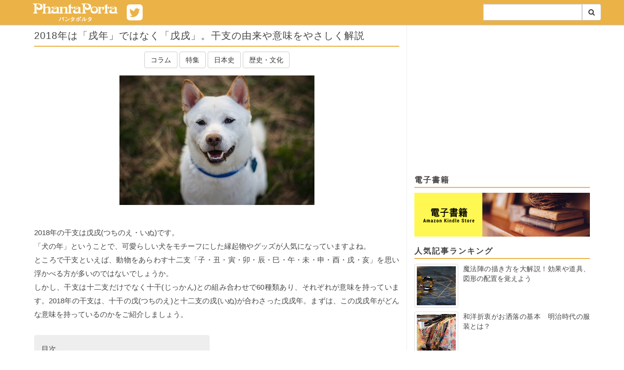

--- FILE ---
content_type: text/html; charset=UTF-8
request_url: https://www.phantaporta.com/2018/01/2018.html
body_size: 25987
content:
<!DOCTYPE html>
<html dir='ltr' xmlns='http://www.w3.org/1999/xhtml' xmlns:b='http://www.google.com/2005/gml/b' xmlns:data='http://www.google.com/2005/gml/data' xmlns:expr='http://www.google.com/2005/gml/expr'>
<head>
<!-- Google Tag Manager -->
<script>(function(w,d,s,l,i){w[l]=w[l]||[];w[l].push({'gtm.start':
    new Date().getTime(),event:'gtm.js'});var f=d.getElementsByTagName(s)[0],
    j=d.createElement(s),dl=l!='dataLayer'?'&l='+l:'';j.async=true;j.src=
    'https://www.googletagmanager.com/gtm.js?id='+i+dl;f.parentNode.insertBefore(j,f);
    })(window,document,'script','dataLayer','GTM-NHQS55WR');</script>
<!-- End Google Tag Manager -->
<meta charset='utf-8'/>
<meta content='width=device-width, initial-scale=1' name='viewport'/>
<meta content='2018年は「戌年」ではなく「戊戌」。干支の由来や意味をやさしく解説, 記事' name='keywords'/>
<meta content='2018年は「戌年」ではなく「戊戌」。干支の由来や意味をやさしく解説, 2018年の干支は、十干の戊(つちのえ)と十二支の戌(いぬ)が合わさった戊戌年。まずは、この戊戌年がどんな意味を持っているのかをご紹介しましょう。' name='description'/>
<meta content='2018年は「戌年」ではなく「戊戌」。干支の由来や意味をやさしく解説, 2018年の干支は、十干の戊(つちのえ)と十二支の戌(いぬ)が合わさった戊戌年。まずは、この戊戌年がどんな意味を持っているのかをご紹介しましょう。' name='og:description'/>
<script async='async' src='//pagead2.googlesyndication.com/pagead/js/adsbygoogle.js'></script>
<script>
  (adsbygoogle = window.adsbygoogle || []).push({
    google_ad_client: "ca-pub-1453954292777902",
    enable_page_level_ads: true
  });
</script>
<!-- title -->
<title>2018年は&#12300;戌年&#12301;ではなく&#12300;戊戌&#12301;&#12290;干支の由来や意味をやさしく解説 - パンタポルタ</title>
<title>2018年は&#12300;戌年&#12301;ではなく&#12300;戊戌&#12301;&#12290;干支の由来や意味をやさしく解説 - パンタポルタ</title>
<!-- /title -->
<link href='/favicon.ico' rel='icon' type='image/x-icon'/>
<!--[if IE]> <script> (function() { var html5 = ("abbr,article,aside,audio,canvas,datalist,details," + "figure,footer,header,hgroup,mark,menu,meter,nav,output," + "progress,section,time,video").split(','); for (var i = 0; i < html5.length; i++) { document.createElement(html5[i]); } try { document.execCommand('BackgroundImageCache', false, true); } catch(e) {} })(); </script> <![endif]-->
<link href='https://www.phantaporta.com/2018/01/2018.html' rel='canonical'/>
<link href='https://www.phantaporta.com/feeds/posts/default' rel='alternate' title='パンタポルタ - Atom' type='application/atom+xml'/>
<link href='https://www.phantaporta.com/feeds/posts/default?alt=rss' rel='alternate' title='パンタポルタ - RSS' type='application/rss+xml'/>
<link href='http://www.blogger.com/feeds/6144655530126189217/posts/default' rel='alternate' title='パンタポルタ - Atom' type='application/atom+xml'/>
<link href='https://blogger.googleusercontent.com/img/b/R29vZ2xl/AVvXsEi5RTcr8JQk1Lx_5S99Vem5bHgqOC6eNYuWalf8ZMK2OgLMIoalY4hadX7A5f7hglzRVOjOnojn1rfDLdTnnB7CdSlkE_7qx_33p6887LgZiYm-KKHywTN1vr0Sl_jXelgBfXv4b9UtOII/s72-c/shiba-inu-1592018_640.jpg' rel='image_src'/>
<!-- [ Social Media Meta Tag ] -->
<meta content='パンタポルタ: 2018年は「戌年」ではなく「戊戌」。干支の由来や意味をやさしく解説' property='og:title'/>
<meta content='article' property='og:type'/>
<meta content='https://www.phantaporta.com/2018/01/2018.html' property='og:url'/>
<meta content='https://blogger.googleusercontent.com/img/b/R29vZ2xl/AVvXsEi5RTcr8JQk1Lx_5S99Vem5bHgqOC6eNYuWalf8ZMK2OgLMIoalY4hadX7A5f7hglzRVOjOnojn1rfDLdTnnB7CdSlkE_7qx_33p6887LgZiYm-KKHywTN1vr0Sl_jXelgBfXv4b9UtOII/s400/shiba-inu-1592018_640.jpg' property='og:image'/>
<meta content='パンタポルタ' property='og:site_name'/>
<meta content='xxxxx' property='fb:app_id'/>
<meta content='xxxxx' property='fb:admins'/>
<meta content='ja_JP' property='og:locale'/>
<meta content='summary' name='twitter:card'/>
<meta content='パンタポルタ: 2018年は「戌年」ではなく「戊戌」。干支の由来や意味をやさしく解説' name='twitter:title'/>
<meta content='xxxxx' name='twitter:site'/>
<meta content='xxxxx' name='twitter:creator'/>
<link href='https://blogger.googleusercontent.com/img/b/R29vZ2xl/AVvXsEjr-vNvEXXxh67hmVMK-NtiNl039dFu7xVRhrzdNGoSap4KU35HZ5mj1kWZXwjj1oTwKbi4_yWerdnw24wm4a0-RlK2yE2Y5GQV8XBbOCFeLd0NnAo85tIfXd9lXDRZMJyDSlyCbpTIAbwo/s1600/webcrip144.png' rel='apple-touch-icon-precomposed'/>
<link crossorigin='anonymous' href='https://maxcdn.bootstrapcdn.com/bootstrap/3.3.6/css/bootstrap.min.css' integrity='sha384-1q8mTJOASx8j1Au+a5WDVnPi2lkFfwwEAa8hDDdjZlpLegxhjVME1fgjWPGmkzs7' rel='stylesheet'/>
<link crossorigin='anonymous' href='https://maxcdn.bootstrapcdn.com/font-awesome/4.7.0/css/font-awesome.min.css' integrity='sha384-wvfXpqpZZVQGK6TAh5PVlGOfQNHSoD2xbE+QkPxCAFlNEevoEH3Sl0sibVcOQVnN' rel='stylesheet'/>
<link href='https://fonts.googleapis.com/css?family=Lobster' rel='stylesheet'/>
<style id='page-skin-1' type='text/css'><!--
#ArchiveList .toggle{cursor:pointer;}#ArchiveList .toggle-open{_font-size:1.7em;line-height:.6em}#ArchiveList{text-align:left}#ArchiveList a.post-count-link,#ArchiveList a.post-count-link:link,#ArchiveList a.post-count-link:visited{text-decoration:none}#ArchiveList a.toggle,#ArchiveList a.toggle:link,#ArchiveList a.toggle:visited,#ArchiveList a.toggle:hover{color:inherit;text-decoration:none}.BlogArchive #ArchiveList ul li{background:none;list-style:none;list-style-image:none;list-style-position:outside;border-width:0;padding-left:15px;text-indent:-15px;margin:.25em 0;background-image:none}.BlogArchive #ArchiveList ul ul li{padding-left:1.2em}.BlogArchive #ArchiveList ul{margin:0;padding:0;list-style:none;list-style-image:none;border-width:0}.BlogArchive #ArchiveList ul.posts li{padding-left:1.3em}#ArchiveList .collapsed ul{display:none}
body { line-height: 28px; font-size: 15px; padding-top: 50px; color:#444; font-family: Hiragino Sans,Roboto,"ヒラギノ角ゴ Pro",Hiragino Kaku Gothic Pro,"メイリオ",Meiryo,Helvetica Neue,Helvetica,Arial,sans-serif }
a { color: #444; }
a:hover { text-decoration:none; color:rgba(64,64,64,0.8); }
.h1, .h2, .h3, .h4, .h5, .h6  { font-weight: 350; margin-top: 0; }
img  { max-width:100%; height: auto; border: none;}
ol, ul { padding: 0; }
li { margin-left: 20px; }
ul ul { margin-left: 20px; }
blockquote { font-style: italic; background-color: #fafafa; font-size: 16px; border-left: 5px solid #e6e6e6; margin: 30px 0; }
blockquote a { display:block; text-align:right; margin-top: 5px; font-size: 14px; }
.thumbnail { margin-bottom:0; }
.widget-content { margin-bottom: 20px; }
a.logo { margin:0; display:block; background-color: #ebb247;  max-width: 268px; float:left; }
a.logo:hover { text-decoration:none; }
a.logo img { height: 50px; width: auto; }
#toc-module { display:table; padding: 15px; background-color:#eee; border-radius: 5px; margin-bottom: 40px; }
section#pickup { background-color: #ddd; padding: 10px 0;background: linear-gradient(#ddd, #fafafa);margin-bottom:10px; }
/*ul.nav.navbar-nav { background-color: #ebb247; }*/
.container>.navbar-header { margin-left: -15px; }
.navbar-fixed-bottom .navbar-collapse, .navbar-fixed-top .navbar-collapse { max-height: 370px; }
.navbar-default { background-color: #ebb247; box-shadow: 0 0 5px 0 #efefef; border-color: #ccc; }
.navbar-default .navbar-nav>li>a {color: #fff; }
.navbar-default .navbar-nav>li>a:hover {color: #eee; }
.navbar-default .navbar-toggle .icon-bar { background-color: #fff; }
.navbar-default .navbar-toggle { border-color: #fff; background-color: #ebb247; }
.navbar-default .navbar-toggle:focus,
.navbar-default .navbar-toggle:hover { background-color: #ffa600; }
.navbar-default .nav>li>a { padding: 15px 6px; }
.main { border-right: 1px solid #eee; }
.sub-column li { list-style:none; list-style-image:none; margin: 0; }
.post {
text-align:justify;
}
.post img {
margin-bottom: 15px;
}
.post-meta {
text-align:center;
margin-bottom: 5px;
}
.post-meta .date {
letter-spacing: 3px;
color: #666;
margin: 0;
display:none;
}
.post-label {
margin-bottom: 10px;
}
.main .post h1,
.main .post h2,
.main .post h3,
.main .post h4,
.main .post h5
{
font-size: 18px;
letter-spacing: 1px;
line-height: 1.25;
display:block;
position:relative;
margin:10px 0;
font-weight: bold;
padding-bottom: 8px;
border-bottom: 2px solid #ebb247;
}
.main .post h1 {
font-size: 20px;
font-weight: 500;
margin-top: 10px;
}
.main .post h3,
.main .post h4,
.main .post h5 {
font-size: 16px;
margin-bottom: 30px;
}
.main .title,
.sidebar .widget h3.title {
font-size: 16px;
font-weight: 640;
padding-bottom: 4px;
border-bottom: 2px solid #ebb247;
line-height: 1.25;
letter-spacing: 2px;
}
.sidebar .widget.FeaturedPost .post-content {
display: flex;
flex-direction: row-reverse;
}
.sidebar .widget.FeaturedPost .post-content h3.post-title {
font-size: 14.22px;
margin-left: 10px;
}
.sidebar .widget.FeaturedPost .post-content .item-thumbnail {
font-size: 14.22px;
width: 120px;
}
.sidebar .widget.FeaturedPost .post-content .item-thumbnail a {
display: block;
}
.sidebar .widget.FeaturedPost .post-content .item-thumbnail a img {
width: 90px;
height: auto;
padding: 4px;
border: 1px solid #ddd;
border-radius: 4px;
margin-bottom: 0;
}
ul.hierarchy li {
margin-top: 6px;
}
.item-thumbnail {
height: 80px;
}
.item-thumbnail .item-title {
font-size: 14.22px;
line-height: 1.414;
text-align: justify;
font-weight: 350;
}
.item-thumbnail .item-thumbnail-img {
float:left;
margin: 0 10px 8px 0;
}
.item-thumbnail .item-thumbnail-img:after {
clear: both;
}
ul.labels-list li {
float: left;
margin: 0 5px 10px 0;
}
.global-footer {
background-color: #ebb247;
color: #fff;
padding: 60px 0 30px 0;
border-top: 1px solid #ddd;
box-shadow: 0 0 5px 0 #ddd;
}
.global-footer a { color: #fff; font-size: 16px; line-height: 2.5em; }
.global-footer a:hover { color: #eee; }
.global-footer h3 {
font: 16px;
font-style: normal;
text-overflow: ellipsis;
white-space: nowrap;
overflow: hidden;
font-size: 16px;
letter-spacing: 2px;
display: block;
text-align: left;
font-weight: 700;
position: relative;
padding: 14px 0px;
line-height: 1.3;
padding-bottom: 20px;
border-bottom: 1px solid #fff;
}
.post-footer {
margin-bottom: 120px;
}
.post-footer:before {
content: '';
position: relative;
top: 21px;
left: 0;
width: 100%;
height: 1px;
background: #ccc;
z-index: 2;
display: table;
}
.post-footer .read-more {
float: right;
position: relative;
top: 2px;
display: inline-block;
padding: 5px 15px;
background: #fff;
border: solid 1px #ccc;
font-size: 14px;
z-index: 3;
}
.copyright {
margin-top: 30px;
font-size: 14px;
text-align: center;
color: #eee;
}
.item img {
margin: 0 auto;
}
.white {
color: #efefef;
}
@media screen and (min-width:768px) {
.clear-sm {
clear:both;
}
}
.tile {
padding:0 2px;
}
@media screen and (max-width:767px) {
.tile {
display: none;
}
.tile.active {
display: block;
}
section#pickup { padding:0; }
}
.tile>.tile-inner {
background-color: #ddd;
padding: 4px;
}
.tile>.tile-inner>a>.tile-img {
width:100%;
height:220px;
background-repeat: no-repeat;
background-position: center top;
background-size: cover;
}
.tile>.tile-inner>a>h2 {
font-size: 16px;
padding: 4px 6px;
margin: 4px 0 0 0;
background: #fff;
min-height: 52px;
line-height: 1.4
}
.sub-column {
padding-bottom: 30px;
}
@media screen and (max-width:767px) {
.sub-column {
padding-top: 10px;
}
}
.pager {
font-size: 28px;
padding: 15px 50px;
border: 1px solid #ddd;
margin: 0;
}
.pager.pager-older {
float:right;
}
.pager.pager-newer {
float:left;
}
.pager.pager-newer .pager-label {
margin-left: 10px;
}
.pager.pager-older .pager-label {
margin-right: 10px;
}
.editors-note {
position: relative;
background: #f8f8f8;
border: 1px solid #ddd;
margin-top: 50px;
padding: 5px 20px 20px 20px;
border-radius: 10px;
}
.editors-note:after, .editors-note:before {
bottom: 100%;
left: 50%;
border: solid transparent;
content: " ";
height: 0;
width: 0;
position: absolute;
pointer-events: none;
}
.editors-note:after {
border-color: rgba(255, 255, 255, 0);
border-bottom-color: #f8f8f8;
border-width: 20px;
margin-left: -20px;
}
.editors-note:before {
border-color: rgba(221, 221, 221, 0);
border-bottom-color: #ddd;
border-width: 21px;
margin-left: -21px;
}
ul.social li {
float: left; width: 50%;
list-style:none; margin:0; padding: 5px;
text-align: center;
}
ul.social li a {
color: #fff;
font-size: 16px;
letter-spacing: 1.5px;
}
.separator>a[imageanchor="1"] { margin:0 !important; }
.media .media-heading { line-height: 1.2; text-align:justify; }
.media a { display:block; }
.media .cover { width:120px;height:120px;background-repeat:no-repeat;background-position:center top;background-size: cover;}
.media .snippet{ font-size: 88%; line-height: 1.5; color: #888; }
@media screen and (max-width:480px){
hr { margin: 4px 0; border-top: 1px solid #ececec; }
.media { margin-top: 4px}
.media .media-heading { font-size:14.22px; }
.media .cover { width:90px;height:90px;margin:0; }
.media .snippet{ display:none; }
}
ul.categories {
list-style-type: none;
border-top: 1px solid #ddd;
}
ul.categories li {
color: #666;
border-right: 1px solid #ddd;
border-bottom: 1px solid #ddd;
border-left: 1px solid #ddd;
margin: 0;
padding: 10px;
}
h2.search-heading {
font-size:20px;
margin:20px 0 20px -15px;
}
.box25{
position: relative;
background: #fff0cd;
box-shadow: 0px 0px 0px 5px #fff0cd;
border: dashed 2px white;
padding: 0.2em 0.5em;
color: #454545;
}
.box25:after{
position: absolute;
content: '';
right: -7px;
top: -7px;
border-width: 0 15px 15px 0;
border-style: solid;
border-color: #ffdb88 #fff #ffdb88;
box-shadow: -1px 1px 1px rgba(0, 0, 0, 0.15);
}
.box25 p {
margin: 0;
padding: 10;
}
.box7{
padding: 0.5em 1em;
margin: 2em 0;
color: #474747;
background: whitesmoke;/*背景色*/
border-left: double 7px #ffc06e;/*左線*/
border-right: double 7px #ffc06e;/*右線*/
}
.box7 p {
margin: 0;
padding: 0;
}
.box27 {
position: relative;
margin: 2em 0;
padding: 0.5em 1em;
border: solid 3px  #FFC107;
}
.box27 .box-title {
position: absolute;
display: inline-block;
top: -27px;
left: -3px;
padding: 0 9px;
height: 25px;
line-height: 25px;
vertical-align: middle;
font-size: 17px;
background: #FFC107;
color: #ffffff;
font-weight: bold;
border-radius: 5px 5px 0 0;
}
.box27 p {
margin: 0;
padding: 0;
}
.square_btn{
display: inline-block;
padding: 0.5em 1em;
text-decoration: none;
background: #ffd072;
color: #FFF;
border-radius: 4px;
box-shadow: 0px 0px 0px 5px #ffd072;
border: dashed 1px #FFF;
}
.square_btn:hover{
border: dotted 1px #FFF;
}
.memo {
position: relative;
background: #f7f4ed;
display: inline-block;
border-left:4px dotted rgba(0,0,0,.1);
border-right:4px dotted rgba(0,0,0,.1);
box-shadow:0 0 5px rgba(0,0,0,.2);
padding: 1em;
color: #65513f;
}
.masking-tape{
position: absolute;
top: -1em;
left: 26%;
width:100px;
height:30px;
background-image: linear-gradient(-45deg, rgba(227,155,140,.4) 25%, transparent 25%, transparent 50%, rgba(227,155,140,.4) 50%, rgba(227,155,140,.4) 75%, transparent 75%, transparent 100%);
background-size: 20px 20px;
border-left:2px dotted rgba(0,0,0,.1);
border-right:2px dotted rgba(0,0,0,.1);
box-shadow:0 0 5px rgba(0,0,0,.2);
padding: 0.25em 2em;
color: #65513f;
transform: rotate(-4deg);
}
.memo p {
color: #65513f;
padding: 10px;
}
.dotted_line {
border: dotted 2px skyblue;
padding: 10px;
}
.dashed_line {
border: dashed 2px skyblue;}
p {padding: 15px;}
.under {
border-bottom: dotted 2px #87CEFA;
}
.balloon1-right {
position: relative;
display: inline-block;
margin: 1.5em 15px 1.5em 0;
padding: 7px 10px;
border-radius: 7px;
min-width: 120px;
max-width: 100%;
color: #555;
font-size: 16px;
background: #c7edfc;
}
.balloon1-right:before{
content: "";
position: absolute;
top: 70%;
left: 100%;
margin-top: -15px;
border: 8px solid transparent;
border-left: 8px solid #c7edfc;
}
.balloon1-right p {
margin: 0;
padding: 0;
}
.balloon2-left {
position: relative;
display: inline-block;
margin: 1.5em 0 1.5em 15px;
padding: 7px 10px;
&#12288;&#12288;&#12288; border-radius: 7px;
min-width: 120px;
max-width: 100%;
color: #555;
font-size: 16px;
background: #8ae6dc;
}
.balloon2-left:before{
content: "";
position: absolute;
top: 65%;
left: -19px;
margin-top: -15px;
border: 9px solid transparent;
border-right: 10px solid #8ae6dc;
}
.balloon2-left p {
margin: 0;
padding: 0;
}
.balloon5 {
width: 100%;
margin: 1.5em 0;
overflow: hidden;
}
.balloon5 .faceicon {
float: left;
margin-right: -90px;
width: 80px;
}
.balloon5 .faceicon img{
width: 100%;
height: auto;
}
.balloon5 .chatting {
width: 100%;
}
.says {
display: inline-block;
position: relative;
margin: 5px 0 0 105px;
padding: 17px 13px;
border-radius: 12px;
background: #ffeeb2;
}
.says:after {
content: "";
display: inline-block;
position: absolute;
top: 18px;
left: -24px;
border: 12px solid transparent;
border-right: 12px solid #ffeeb2;
}
.says p {
margin: 0;
padding: 0;
}
.box29 {
margin: 20px 0;
background: #ffffff;
border: solid 2px #ab7a1e;
&#12288;&#12288;border-radius: 5px;
}
.box29 .box-title {
font-size: 13px;
background:linear-gradient(#eac481,#e2b15d);
padding: 3px;
text-align: left;
color: #FFF;
font-weight: bold;
letter-spacing: 0.05em;
border-radius: 5px 5px 0px 0px;
}
.box29 p {
padding: 10px 10px;
margin: 0px;
}
ul.cp_list {
border: solid 2px skyblue;
border-radius: 5px;
background-color: #EFF8FB;
padding: 1em 1em 1em 0.5em;
position: relative;
&#12288;list-style-type:none;
}
ul.cp_list li {
position:relative;
padding: 0em 0.3em 0.3em 1.3em;
}
ul.cp_list li:after,ul.cp_list li:before {
position:absolute;
content:'';
display:block;
background: skyblue;
top: 0.43em;
left: 0.5em;
height: 11px;
width: 4px;
border-radius: 10px;
transform: rotate(45deg);
}
ul.cp_list li:before {
top: 0.6em;
left: 0.2em;
height:8px;
transform:rotate(-45deg);
}
.square2_btn{
display: inline-block;
padding: 0.5em 1em;
text-decoration: none;
background: #FDF5EB;
border-left: solid 6px #756087;/*左線*/
color: #5b2012;/*文字色*/
box-shadow: 0px 2px 2px rgba(0, 0, 0, 0.29);
}
.square2_btn:active {
box-shadow: inset 0 0 2px rgba(128, 128, 128, 0.1);
transform: translateY(2px);
}
.chara:hover img {
filter: alpha(opacity=70);
-moz-opacity: 0.7;
opacity: 0.7;
/*画像を70%の不透明度に
もし50%にしたいときは
上から50&#12289;0.5&#12289;0.5にします*/
}
.line03 p {
line-height: 36px;
background: url(/images/bg-note03.png) bottom;
margin: 0;
padding: 0;
}
.bggreen {
border: 1px solid #dddddd;
background-color: #fbfcf8;
margin: 30px 0;
padding: 20px 40px 40px;
}
.under1 {
background: linear-gradient(transparent 85%, #ffd280 85%);
}
.kakomi-smart1 {
position: relative;
margin: 2em auto;
padding: 2.5em 1em 1em;
width: 90%; /* ボックス幅 */
border-style: solid;
border-color: #000000; /* 枠の色 */
border-width: 5px 1px 1px;
background-color: #FFF; /* 背景色 */
color: #666; /* テキスト色 */
}
.title-smart1 {
position: absolute;
top: 8px;
left: 15px;
background-color: #FFF; /* タイトル背景色 */
color: #000000; /* タイトル色 */
font-size: 1.1em;
font-weight: bold;
}
.balloon6 {
width: 100%;
margin: 1.5em 0;
overflow: hidden;
}
.balloon6 .faceicon {
float: left;
margin-right: -90px;
width: 80px;
}
.balloon6 .faceicon img{
width: 100%;
height: auto;
}
.balloon6 .chatting {
width: 100%;
}
.says2 {
display: inline-block;
position: relative;
margin: 5px 0 0 105px;
padding: 17px 13px;
border-radius: 12px;
background: #cae5c7;
}
.says2:after {
content: "";
display: inline-block;
position: absolute;
top: 18px;
left: -24px;
border: 12px solid transparent;
border-right: 12px solid #cae5c7;
}
.says2 p {
margin: 0;
padding: 0;
}
h5{
position: relative;
padding: 0.25em 1em;
border-top: solid 2px #ffd280;
border-bottom: solid 2px #ffd280;
}
h5:before, h5:after{
content: '';
position: absolute;
top: -7px;
width: 2px;
height: -webkit-calc(100% + 14px);
height: calc(100% + 14px);
background-color: #ffd280;
}
h5:before {left: 7px;}
h5:after {right: 7px;}
table.mm {
table-layout: fixed;
border-collapse: separate;
border-spacing: 15px;
}
table td.mm {
background-color: #ece8e0;
width:300px;
height:150px;
height: auto;
width: 50%;
font-size:9pt; padding: 8px;
text-align: center;
vertical-align:middle;
overflow: hidden;
}
table td a.mm{
color:#fff;
text-decoration: none;
margin: -75px;
padding: 75px 75px;
}
table td a.mm:hover{
background-color:#aaa;
}
.box3 {
padding: 0.5em 1em;
margin: 2em 0;
color: #4F4A43;
background: #F8F1E9;/*背景色*/
&#12288;&#12288;display: inline-block;
}
.box3 p {
margin: 0;
padding: 0;
}
.box8 {
padding: 0.5em 1em;
margin: 2em 0;
color: #232323;
background: #fff8e8;
border-left: solid 10px #ffc06e;
&#12288;&#12288;display: inline-block;
}
.box8 p {
margin: 0;
padding: 0;
}
.btn-flat-simple {
position: relative;
display: inline-block;
font-weight: bold;
padding: 0.25em 0.5em;
text-decoration: none;
color: #00BCD4;
background: #ECECEC;
transition: .4s;
}
.btn-flat-simple:hover {
background: #00bcd4;
color: white;
}
S5 {
padding: 0.25em 0.5em;/*上下 左右の余白*/
color: #494949;/*文字色*/
background: transparent;/*背景透明に*/
border-left: solid 5px #ffc966;/*左線*/
}
blockquote {
position: relative;
padding: 7px 16px;
box-sizing: border-box;
font-style: italic;
color: #464646;
border: solid 2.5px #ffdc7d;
}
blockquote:before{
display: inline-block;
position: absolute;
top: -20px;
left: -20px;
width: 40px;
height: 40px;
line-height: 40px;
border-radius: 50%;
text-align: center;
content: "\f10d";
font-family: FontAwesome;
background: #ffdc7d;
color: #FFF;
font-size: 22px;
font-weight: 900;
}
blockquote:after{
display: inline-block;
position: absolute;
bottom: -20px;
right: -20px;
width: 40px;
height: 40px;
line-height: 40px;
border-radius: 50%;
text-align: center;
content: "\f10e";
font-family: FontAwesome;
background: #ffdc7d;
color: #FFF;
font-size: 22px;
font-weight: 900;
}
blockquote p {
padding: 0;
margin: 10px 0;
line-height: 1.7;
}
blockquote cite {
display: block;
text-align: right;
color: #888888;
font-size: 0.9em;
}
.btn-stitch {
display: inline-block;
padding: 0.5em 1em;
text-decoration: none;
background: #8b4513;
color: #FFF;
border-radius: 4px;
box-shadow: 0px 0px 0px 5px #8b4513;
border: dashed 1px #FFF;
}
.btn-stitch:hover {
border: dotted 1px #FFF;
}
.movie-wrap {
position: relative;
padding-bottom: 56.25%; /*アスペクト比 16:9の場合の縦幅*/
height: 0;
overflow: hidden;
}
.movie-wrap iframe {
position: absolute;
top: 0;
left: 0;
width: 100%;
height: 100%;
}
.shadow_test {
filter: drop-shadow(5px 5px 5px #aaa);
}
--></style>
<style id='template-skin-1' type='text/css'><!--

--></style>
<link href='https://www.blogger.com/dyn-css/authorization.css?targetBlogID=6144655530126189217&amp;zx=b49fc456-9466-43b9-b2c6-98fa6d0996a2' media='none' onload='if(media!=&#39;all&#39;)media=&#39;all&#39;' rel='stylesheet'/><noscript><link href='https://www.blogger.com/dyn-css/authorization.css?targetBlogID=6144655530126189217&amp;zx=b49fc456-9466-43b9-b2c6-98fa6d0996a2' rel='stylesheet'/></noscript>
<meta name='google-adsense-platform-account' content='ca-host-pub-1556223355139109'/>
<meta name='google-adsense-platform-domain' content='blogspot.com'/>

<!-- data-ad-client=ca-pub-1453954292777902 -->

</head>
<body>
<!-- Google Tag Manager (noscript) -->
<noscript><iframe height='0' src='https://www.googletagmanager.com/ns.html?id=GTM-NHQS55WR' style='display:none;visibility:hidden' width='0'></iframe></noscript>
<!-- End Google Tag Manager (noscript) -->
<nav class='navbar navbar-default navbar-fixed-top'>
<div class='container'>
<div class='navbar-header'>
<a href='https://twitter.com/phantaporta' style='font-size:38px;padding:6px;display:inline-flex;color:#fff' target='_blank'>
<i class='fa fa-twitter-square'></i>
</a>
<button aria-controls='navbar' aria-expanded='true' class='navbar-toggle' data-target='#navbar' data-toggle='collapse' type='button'>
<span class='sr-only'>Toggle navigation</span>
<span class='icon-bar'></span>
<span class='icon-bar'></span>
<span class='icon-bar'></span>
</button>
<a class='logo' href='/'>
<img alt='phantaporta | パンタポルタ' height='50' src='https://blogger.googleusercontent.com/img/b/R29vZ2xl/AVvXsEg_kWbzzrBq4E9hWmrwmVGvsvbmFZX8PYTjHplg1vuhhnSZzPvW_JJ7vObiJNj2uDPJNIT1GOV60JzBnSydhzcjEMZi4Mmkw7PRtJSyoDtaVxHymfo5Qi00fZ9eFdE4210ONnEZgryy7AF3/s1600/imgpsh_fullsize.png' width='200'/>
</a>
</div>
<div class='section' id='page_list_top' name='Header Page List'><div class='widget PageList' data-version='2' id='PageList1'>
<div aria-expanded='true' class='navbar-collapse collapse' id='navbar'>
<ul class='nav navbar-nav navbar-right'>
<li class='visible-xs-block' style='margin-left:0'>
<a class='post-label block-label' href='/search/label/%E5%B0%8F%E8%AA%AC' style='padding:0;display:inline'>
<span class='post-label btn btn-default'>小説</span>
</a>
<a class='post-label block-label' href='/search/label/%E6%BC%AB%E7%94%BB' style='padding:0;display:inline'>
<span class='post-label btn btn-default'>漫画</span>
</a>
<a class='post-label block-label' href='/search/label/%E3%83%95%E3%82%A1%E3%83%B3%E3%82%BF%E3%82%B8%E3%83%BC' style='padding:0;display:inline'>
<span class='post-label btn btn-default'>ファンタジー</span>
</a>
<a class='post-label block-label' href='/search/label/%E6%AD%B4%E5%8F%B2%E3%83%BB%E6%96%87%E5%8C%96' style='padding:0;display:inline'>
<span class='post-label btn btn-default'>歴史&#12539;文化</span>
</a>
<a class='post-label block-label' href='/search/label/%E3%82%B3%E3%83%A9%E3%83%A0' style='padding:0;display:inline'>
<span class='post-label btn btn-default'>コラム</span>
</a>
<a class='post-label block-label' href='/search/label/%E7%89%B9%E9%9B%86' style='padding:0;display:inline'>
<span class='post-label btn btn-default'>特集</span>
</a>
<a class='post-label block-label' href='/search/label/%E3%83%8B%E3%83%A5%E3%83%BC%E3%82%B9' style='padding:0;display:inline'>
<span class='post-label btn btn-default'>ニュース</span>
</a>
<a class='post-label block-label' href='http://www.phantaporta.com/p/blog-page_52.html' style='padding:0;display:inline'>
<span class='post-label btn btn-default'>連載</span>
</a>
<a class='post-label block-label' href='https://www.amazon.co.jp/s/ref=nb_sb_noss?__mk_ja_JP=%E3%82%AB%E3%82%BF%E3%82%AB%E3%83%8A&url=search-alias%3Ddigital-text&field-keywords=%E6%96%B0%E7%B4%80%E5%85%83%E7%A4%BE%E3%80%80F-File' style='padding:0;display:inline'>
<span class='post-label btn btn-default'>電子書籍</span>
</a>
</li>
<li style='margin-left:0'>
<form action='/search' class='form-inline' style='display:inline-flex;margin-top:8px;width:88%' target='_top'>
<div class='input-group' style='width:100%'>
<input class='form-control search-box' name='q' type='text' value=''/>
</div>
<span class='input-group-btn'>
<button class='btn btn-default' type='submit'><i class='fa fa-search'></i></button>
</span>
</form>
</li>
</ul>
</div>
</div></div>
</div>
</nav>
<section>
<div class='container'>
<div class='row'>
<div class='col-md-12'>
</div>
</div>
</div>
</section>
<div class='container'>
<div class='row'>
<div class='col-md-8 main'>
<div class='row'>
<div class='section' id='main' name='メイン'><div class='widget PageList' data-version='2' id='PageList3'>
</div><div class='widget Blog' data-version='1' id='Blog1'>
<div class='blog-posts hfeed'>
<div class='col-md-12'>
<div class='post entry uncustomized-post-template' itemprop='blogPost' itemscope='itemscope' itemtype='http://schema.org/BlogPosting'>
<meta content='https://blogger.googleusercontent.com/img/b/R29vZ2xl/AVvXsEi5RTcr8JQk1Lx_5S99Vem5bHgqOC6eNYuWalf8ZMK2OgLMIoalY4hadX7A5f7hglzRVOjOnojn1rfDLdTnnB7CdSlkE_7qx_33p6887LgZiYm-KKHywTN1vr0Sl_jXelgBfXv4b9UtOII/s400/shiba-inu-1592018_640.jpg' itemprop='image_url'/>
<meta content='6144655530126189217' itemprop='blogId'/>
<meta content='7865468165292666777' itemprop='postId'/>
<h1 class='post-title entry-title' itemprop='name'>2018年は&#12300;戌年&#12301;ではなく&#12300;戊戌&#12301;&#12290;干支の由来や意味をやさしく解説</h1>
<div class='post-meta'>
<p class='date'><span class='published-at'>1/15/2018</span><script>
                      //<![CDATA[
                      (function() {
                      var ts = document.getElementsByTagName('span');
                      var tt = ts[ts.length - 1].innerText.split('/');
                      ts[ts.length - 1].innerText = tt[2] + "." + ("00"+tt[0]).substr(-2) + "." + ("00"+tt[1]).substr(-2);
                      })();
                      //]]></script>
</p>
<span class='post-labels'>
<a class='post-label btn btn-default' href='https://www.phantaporta.com/search/label/%E3%82%B3%E3%83%A9%E3%83%A0' rel='tag'>
コラム
</a>
<a class='post-label btn btn-default' href='https://www.phantaporta.com/search/label/%E7%89%B9%E9%9B%86' rel='tag'>
特集
</a>
<a class='post-label btn btn-default' href='https://www.phantaporta.com/search/label/%E6%97%A5%E6%9C%AC%E5%8F%B2' rel='tag'>
日本史
</a>
<a class='post-label btn btn-default' href='https://www.phantaporta.com/search/label/%E6%AD%B4%E5%8F%B2%E3%83%BB%E6%96%87%E5%8C%96' rel='tag'>
歴史&#12539;文化
</a>
</span>
</div>
<div class='post-body entry-content' id='post-body-7865468165292666777' itemprop='articleBody'>
<div class="separator" style="clear: both; text-align: center;">
<b><span style="font-size: large;"></span></b><b><span style="font-size: large;"></span></b></div>
<div class="separator" style="clear: both; text-align: center;">
</div>
<div class="separator" style="clear: both; text-align: center;">
<a href="https://blogger.googleusercontent.com/img/b/R29vZ2xl/AVvXsEi5RTcr8JQk1Lx_5S99Vem5bHgqOC6eNYuWalf8ZMK2OgLMIoalY4hadX7A5f7hglzRVOjOnojn1rfDLdTnnB7CdSlkE_7qx_33p6887LgZiYm-KKHywTN1vr0Sl_jXelgBfXv4b9UtOII/s1600/shiba-inu-1592018_640.jpg" imageanchor="1" style="margin-left: 1em; margin-right: 1em;"><img alt="戌年" border="0" data-original-height="426" data-original-width="640" height="266" src="https://blogger.googleusercontent.com/img/b/R29vZ2xl/AVvXsEi5RTcr8JQk1Lx_5S99Vem5bHgqOC6eNYuWalf8ZMK2OgLMIoalY4hadX7A5f7hglzRVOjOnojn1rfDLdTnnB7CdSlkE_7qx_33p6887LgZiYm-KKHywTN1vr0Sl_jXelgBfXv4b9UtOII/s400/shiba-inu-1592018_640.jpg" title="戌年" width="400" /></a></div>
<br />
2018年の干支は戊戌(つちのえ&#12539;いぬ)です&#12290;<br />
&#12300;犬の年&#12301;ということで&#12289;可愛らしい犬をモチーフにした縁起物やグッズが人気になっていますよね&#12290;<br />
ところで干支といえば&#12289;動物をあらわす十二支&#12300;子&#12539;丑&#12539;寅&#12539;卯&#12539;辰&#12539;巳&#12539;午&#12539;未&#12539;申&#12539;酉&#12539;戌&#12539;亥&#12301;を思い浮かべる方が多いのではないでしょうか&#12290;<br />
しかし&#12289;干支は十二支だけでなく十干(じっかん)との組み合わせで60種類あり&#12289;それぞれが意味を持っています&#12290;2018年の干支は&#12289;十干の戊(つちのえ)と十二支の戌(いぬ)が合わさった戊戌年&#12290;まずは&#12289;この戊戌年がどんな意味を持っているのかをご紹介しましょう&#12290;


<br />
<div>
<a name="more"></a><br /></div>
<div id="toc-module">
目次<br />
<div id="toc">
</div>
</div>
<h2>
十干の戊(つちのえ)にはどんな意味があるの&#65311; 
</h2>
古代中国で生まれた十干十二支は&#12289;日付や時刻を数えるための数詞でした&#12290;<br />
やがて春秋戦国時代末期になると&#12289;&#12300;水&#12539;火&#12539;木&#12539;金&#12539;土&#12301;でおなじみの陰陽五行説の影響を強く受け&#12289;これに結び付けて考えられるようになります&#12290;<br />
<br />
十干はその名のとおり10種類の漢字であらわされ&#12300;甲&#12539;乙&#12539;丙&#12539;丁&#12539;戊&#12539;己&#12539;庚&#12539;辛&#12539;壬&#12539;癸&#12301;に分かれています&#12290;<br />
2018年の十干&#12300;戊&#12301;は&#12289;陰陽五行説における&#12300;土&#65293;陽&#12301;を示しています&#12290;と&#12289;いきなりそう言われてもピンときませんよね&#12290;<br />
四書五経のひとつ&#12302;尚書&#12303;によると&#12289;&#12300;水は潤下となし&#12289;火は炎上となし&#12289;木は曲直となし&#12289;金は従革となし&#12289;土は稼穡(かしょく)となす&#12301;とあります&#12290;この意味するところは&#12289;&#12302;水は湿潤であり低いところに流れる性質を持っており&#12289;火は熱くて上昇する性質を持ち&#12289;木は曲直して成長し&#12289;金は変化しやすい性質をもっている&#12303;ということです&#12290;そして&#12289;戊にあたる&#12300;土&#12301;には万物を生み育て収穫を助ける性質があるとされています&#12290;<br />
<br />
さらに&#12289;五行説ではあらゆるものが5種類に分類されます&#12290;
たとえば&#12289;方角をあらわす五方では&#12289;&#12300;土&#12301;はすべての基礎でありどこにでも存在するため&#12289;中央という方角が当てられました&#12290;<br />
また&#12289;春夏秋冬は4種類ですが&#12289;&#12300;土&#12301;は季節の間にあたりどこにも関わらない猶予の期間だと考えられています&#12290;よく&#12300;ウナギを食べる土用の丑の日&#12301;と言いますが&#12289;これは五行を起源とする言葉です&#12290;


<br />
<br />
<br />
<h2>
十二支の戌(いぬ)は&#12300;滅び&#12301;をあらわす&#65311;
</h2>
猪や虎などが名を連ねる十二支の中で&#12289;犬はもっとも身近な動物ではないでしょうか&#12290;愛犬家のみなさんにとっては&#12289;年賀状づくりに気合いの入る年かもしれません&#12290;<br />
そんな戌年ですが&#12289;&#12300;戌&#12301;という字は&#12300;草木が枯れる&#12301;ことをあらわしており&#12289;終焉&#12539;滅亡&#12539;滅びといった意味を持っています&#12290;<br />
&#12300;戌&#12301;と&#12300;滅&#12301;を並べてみると&#12289;なんとなく似ていると思いませんか&#12290;それもそのはず&#12290;&#12300;滅&#12301;という漢字には&#12300;戌&#12301;が含まれているのです&#12290;<br />
<br />
さて&#12289;言葉の由来を聞くと&#12289;戌年は縁起が悪いのだろうかと思ってしまいますが&#12289;そんなことはありません&#12290;<br />
十二支を一年間のサイクルに配当すると&#12289;戌年は10月をあらわします&#12290;<br />
ちょうど秋が深まり草木が枯れる季節にあたりますが&#12289;それはやがてくる次の季節にむけて休眠しているということでもあります&#12290;<br />
<br />
ところで&#12289;陰陽五行説によると&#12289;十二支の中で11番目にあたる&#12300;戌&#12301;は&#12300;土&#65293;陽&#12301;を意味します&#12290;つまり&#12289;十干の&#12300;戊&#12301;と同じなのです&#12290;<br />
五行説における5つの要素は&#12289;互いに助け合ったり&#12289;害し合う関係にあります&#12290;&#12300;戊&#12301;と&#12300;戌&#12301;はお互いの力を高め合う関係のため&#12289;良い方向へいけば&#12300;さらに良く&#12301;なりますが&#12289;悪い方向へ転がってしまうと&#12300;ますます悪く&#12301;なってしまう恐れがある組み合わせ&#12290;
どちらに転んでも&#12289;2018年は物事が大きく動く年になりそうですね&#12290;<br />
<br />
<div class="separator" style="clear: both; text-align: center;">
<a href="https://blogger.googleusercontent.com/img/b/R29vZ2xl/AVvXsEjWU89eyY8cdHBR3v_0sJKxSY-xxYf0czs5k_Ani0LV23EYu8OE0_jl2_n5RBqLOLep7b98WrEEdkOM3UUGECQ4uSG5ozefFYlGJsRnjulv59sVxkxXtrCiI9V5u8mKZgqwpF_anP_h5o8/s1600/dog-3068474_640.jpg" imageanchor="1" style="margin-left: 1em; margin-right: 1em;"><img alt="戌年" border="0" data-original-height="433" data-original-width="640" height="270" src="https://blogger.googleusercontent.com/img/b/R29vZ2xl/AVvXsEjWU89eyY8cdHBR3v_0sJKxSY-xxYf0czs5k_Ani0LV23EYu8OE0_jl2_n5RBqLOLep7b98WrEEdkOM3UUGECQ4uSG5ozefFYlGJsRnjulv59sVxkxXtrCiI9V5u8mKZgqwpF_anP_h5o8/s400/dog-3068474_640.jpg" title="戌年" width="400" /></a></div>
<br />
<h2>
戊戌年の人の性格は&#65311; 十干と十二支の占い
</h2>
星座や血液型と並んで定番の&#12300;干支占い&#12301;&#12290;十干と十二支の組み合わせから&#12289;個人の性格や運勢を予想するものです&#12290;<br />
この記事では&#12289;2018年の干支である&#12300;戊戌&#12301;生まれの人の性格診断をご紹介しましょう&#12290;<br />
<br />
戊&#65306;自信が強く&#12289;世話好きですが&#12289;心にもろいところがあります&#12290;<br />
戌&#65306;責任感が強く&#12289;負けず嫌いで&#12289;一度怒ると&#12289;他人の言葉が耳に入らなくなるところがあります&#12290;<br />
<br />
つまり&#12289;戊戌年の人は面倒見が良くて頼りになるけれど&#12289;傷つきやすいということですね&#12290;<br />
もちろんこれはあくまで性格診断ですから&#12289;戊戌年生まれの人が必ず同じ性格になるとは限りません&#12290;しかし&#12289;真面目で責任感が強い人ほど&#12289;いつの間にか無理をして心が疲れてしまうもの&#12290;もし&#12289;そんな戊戌年生まれの人が身近にいたら&#12289;心のSOSを見逃さないようにしてあげたいですね&#12290;<br />
自分の干支は万年暦で調べることができるので&#12289;ぜひ試してみてください&#12290;




<br />
<br />
<br />
<b>&#9678;戌年におすすめ&#65281; 和風総本家 豆助 オフィシャル フォトブック シリーズ</b><br />
<br />
&#12302;和風総本家&#12303;テレビ大阪製作&#12539;テレビ東京全国ネット<br />
<a href="http://www.tv-osaka.co.jp/ip4/wafu/">http://www.tv-osaka.co.jp/ip4/wafu/</a><br />
<br />
<table cellpadding="0" cellspacing="0" class="tr-caption-container" style="float: left; margin-right: 1em; text-align: left;"><tbody>
<tr><td style="text-align: center;"><span style="clear: left; margin-bottom: 1em; margin-left: auto; margin-right: auto;"><a href="http://www.shinkigensha.co.jp/book/978-4-7753-1572-9/" target="_blank"><img border="0" data-original-height="659" data-original-width="501" height="200" src="https://blogger.googleusercontent.com/img/b/R29vZ2xl/AVvXsEjXJ5tj0Ae2TFDqMS9yV35Vxa0PT34E85KEVj7PWTf2Ekq6FwY7Qn2U-jAKbFFh2Rx7sy-nxpAqYp_fZn1ZCfYSH3Q3DeUZgcsITBHVUw_nfIy4pR7JGRdP1ADyc7HKVeMdIGbyIJYWRlI/s200/%25E4%25BA%258C%25E5%258D%2581%25E4%25BB%25A3%25E7%259B%25AE%25E8%25B1%2586%25E5%258A%25A9%25E3%2582%25AB%25E3%2583%2590%25E3%2583%25BC.jpg" width="151" /></a></span></td></tr>
<tr><td class="tr-caption" style="text-align: center;"><a href="http://www.shinkigensha.co.jp/book/978-4-7753-1572-9/" target="_blank">二十代目</a></td></tr>
</tbody></table>
<table align="center" cellpadding="0" cellspacing="0" class="tr-caption-container" style="float: left; margin-right: 1em; text-align: left;"><tbody>
<tr><td style="text-align: center;"><span style="margin-left: auto; margin-right: auto;"><a href="http://www.shinkigensha.co.jp/book/978-4-7753-1530-9/" target="_blank"><img border="0" data-original-height="792" data-original-width="600" height="200" src="https://blogger.googleusercontent.com/img/b/R29vZ2xl/AVvXsEi0ku5PpEzBUklc_FL8AE81R3us4LM-HaP5GbP2hv1uqTOWlLh8t_hzJBIuJP1KToaJvSaD5oGIG6pLbQJ29w7xPNUe96mzXbG50EBDroA8Ctk4cankgmNoIFvLydXrbHr92GmHqc1C-Nk/s200/%25E5%258D%2581%25E4%25B9%259D%25E4%25BB%25A3%25E7%259B%25AE%25E8%25B1%2586%25E5%258A%25A9.jpg" width="151" /></a></span></td></tr>
<tr><td class="tr-caption" style="text-align: center;"><a href="http://www.shinkigensha.co.jp/book/978-4-7753-1530-9/" target="_blank">十九代目</a><br />
<br /></td></tr>
</tbody></table>
<table align="center" cellpadding="0" cellspacing="0" class="tr-caption-container" style="float: left; margin-right: 1em; text-align: left;"><tbody>
<tr><td style="text-align: center;"><span style="margin-left: auto; margin-right: auto;"><a href="http://www.shinkigensha.co.jp/book/978-4-7753-1474-6/" target="_blank"><img border="0" data-original-height="791" data-original-width="600" height="200" src="https://blogger.googleusercontent.com/img/b/R29vZ2xl/AVvXsEgK5Z2pB4so_JfEBkesVZiHVgB4TYDPve9U62vHJshp7tGWUv81lLZT72UX4lqheW6FHWAj4hJ63yieHvK8vBFSoXIbyLURPREZiaWJOQ_Pez5Alm7bxfA8OqBve-3-7CWeSRNALKJbk4c/s200/9784775314746.jpg" width="151" /></a></span></td></tr>
<tr><td class="tr-caption" style="text-align: center;"><a href="http://www.shinkigensha.co.jp/book/978-4-7753-1474-6/" target="_blank">十八代目</a><br />
<br /></td></tr>
</tbody></table>
<table align="center" cellpadding="0" cellspacing="0" class="tr-caption-container" style="float: left; margin-right: 1em; text-align: left;"><tbody>
<tr><td style="text-align: center;"><span style="margin-left: auto; margin-right: auto;"><a href="http://www.shinkigensha.co.jp/book/978-4-7753-1473-9/" target="_blank"><img border="0" data-original-height="791" data-original-width="600" height="200" src="https://blogger.googleusercontent.com/img/b/R29vZ2xl/AVvXsEgXQECgH6bj8X9qHa8cZ1ht_WGdzMjYF6D9HyaIL-PAnrnYXzNvv5r_ffa7rN0xHlSwEkpo0PlFMxe5dkYO1mDKyi6Z0gFl2OpmVUc10bbEGvnDpbCp4GW6oR-bi7zy1gAiJvKlMlNpFjE/s200/9784775314739.jpg" width="151" /></a></span></td></tr>
<tr><td class="tr-caption" style="text-align: center;"><a href="http://www.shinkigensha.co.jp/book/978-4-7753-1473-9/" target="_blank">十七代目</a><br />
<br /></td></tr>
</tbody></table>
<br />
<div class="separator" style="clear: both; text-align: center;">
</div>
<table cellpadding="0" cellspacing="0" class="tr-caption-container" style="float: left; margin-right: 1em; text-align: left;"><tbody>
<tr><td style="text-align: center;"><span style="clear: left; margin-bottom: 1em; margin-left: auto; margin-right: auto;"><a href="http://www.shinkigensha.co.jp/book/978-4-7753-1401-2/" target="_blank"><img border="0" data-original-height="600" data-original-width="455" height="200" src="https://blogger.googleusercontent.com/img/b/R29vZ2xl/AVvXsEjMCqognFCCll4ZJc-1k8qQZzFA_ApgPSgSwCgVr4o_4GliByEIYCkI6AWlmzlyWoftxQYzSgcyaaQ4CAOuBscH9EHSVPn5dtvWWclml-gzbwFKctH_GoTulIwmHghIRYzRZ9GnDoo1ZhQ/s200/%25E5%258D%2581%25E5%2585%25AD%25E4%25BB%25A3%25E7%259B%25AE%25E8%25B1%2586%25E5%258A%25A9%25E3%2582%25AB%25E3%2583%2590%25E3%2583%25BC.jpg" width="151" /></a></span></td></tr>
<tr><td class="tr-caption" style="text-align: center;"><a href="http://www.shinkigensha.co.jp/book/978-4-7753-1401-2/" target="_blank">十六代目と十五代目</a><br />
<br /></td></tr>
</tbody></table>
<table cellpadding="0" cellspacing="0" class="tr-caption-container" style="float: left; margin-right: 1em; text-align: left;"><tbody>
<tr><td style="text-align: center;"><span style="clear: left; margin-bottom: 1em; margin-left: auto; margin-right: auto;"><a href="http://www.shinkigensha.co.jp/book/978-4-7753-1320-6/" target="_blank"><img border="0" data-original-height="1318" data-original-width="1001" height="200" src="https://blogger.googleusercontent.com/img/b/R29vZ2xl/AVvXsEj6y48VR7PigksrHuZkKeYpdOEGOS32bpFGkbFW7nlZ82d9y3BFCX9YbghgdZGI-JLKMEYGqaF8l-t0u17MiMy3jqmOlI9yVJh2MELQhIoF8i8d2BvksanHhlEuzpFGes4c5kqr_o-0eaE/s200/9784775313206.jpg" width="151" /></a></span></td></tr>
<tr><td class="tr-caption" style="text-align: center;"><a href="http://www.shinkigensha.co.jp/book/978-4-7753-1320-6/" target="_blank">十四代目と十三代目</a><br />
<br /></td></tr>
</tbody></table>
<table cellpadding="0" cellspacing="0" class="tr-caption-container" style="float: left; margin-right: 1em; text-align: left;"><tbody>
<tr><td style="text-align: center;"><span style="clear: left; margin-bottom: 1em; margin-left: auto; margin-right: auto;"><a href="http://www.shinkigensha.co.jp/book/%E5%92%8C%E9%A2%A8%E7%B7%8F%E6%9C%AC%E5%AE%B6-%E5%8D%81%E4%BA%8C%E4%BB%A3%E7%9B%AE-%E8%B1%86%E5%8A%A9-%E3%82%AA%E3%83%95%E3%82%A3%E3%82%B7%E3%83%A3%E3%83%AB-%E3%83%95%E3%82%A9%E3%83%88%E3%83%96/" target="_blank"><img border="0" data-original-height="1318" data-original-width="1001" height="200" src="https://blogger.googleusercontent.com/img/b/R29vZ2xl/AVvXsEhHC_Ycu2GzQACI3IEcKXMiqPu-WW_mZOamzz6xjC4SKkdvO2mWL5UfHxdqnajPDsuZIGOcMbkuwPbdEB1tyUkPnZ_yfMNp9L8XBpL5b1BW-381yDb2p2HQ_0XRAXUuq41zLW9qrtZ_4qY/s200/9784775312063.jpg" width="151" /></a></span></td></tr>
<tr><td class="tr-caption" style="text-align: center;"><a href="http://www.shinkigensha.co.jp/book/%E5%92%8C%E9%A2%A8%E7%B7%8F%E6%9C%AC%E5%AE%B6-%E5%8D%81%E4%BA%8C%E4%BB%A3%E7%9B%AE-%E8%B1%86%E5%8A%A9-%E3%82%AA%E3%83%95%E3%82%A3%E3%82%B7%E3%83%A3%E3%83%AB-%E3%83%95%E3%82%A9%E3%83%88%E3%83%96/" target="_blank">十二代目</a><br />
<br /></td></tr>
</tbody></table>
<table cellpadding="0" cellspacing="0" class="tr-caption-container" style="float: left; margin-right: 1em; text-align: left;"><tbody>
<tr><td style="text-align: center;"><span style="clear: left; margin-bottom: 1em; margin-left: auto; margin-right: auto;"><a href="http://www.shinkigensha.co.jp/book/%E5%92%8C%E9%A2%A8%E7%B7%8F%E6%9C%AC%E5%AE%B6-%E5%8D%81%E4%BB%A3%E7%9B%AE-%E8%B1%86%E5%8A%A9-%E3%82%AA%E3%83%95%E3%82%A3%E3%82%B7%E3%83%A3%E3%83%AB-%E3%83%95%E3%82%A9%E3%83%88%E3%83%96%E3%83%83/" target="_blank"><img border="0" data-original-height="1318" data-original-width="1001" height="200" src="https://blogger.googleusercontent.com/img/b/R29vZ2xl/AVvXsEjHqvwj5NB8C6aYXRz-X9a2A25trCFnxj6Gpf44hb_-WyBdVPPf1ynraWsj0jzjHd9_ugKoGCXB-Sm4IdYzH3Ik16H_xqtNc7UnvOnWl5_4eVo9JKklSolGpEY9DBR-SwP26Yfu3bvsn8w/s200/9784775310953.jpg" width="151" /></a></span></td></tr>
<tr><td class="tr-caption" style="text-align: center;"><a href="http://www.shinkigensha.co.jp/book/%E5%92%8C%E9%A2%A8%E7%B7%8F%E6%9C%AC%E5%AE%B6-%E5%8D%81%E4%BB%A3%E7%9B%AE-%E8%B1%86%E5%8A%A9-%E3%82%AA%E3%83%95%E3%82%A3%E3%82%B7%E3%83%A3%E3%83%AB-%E3%83%95%E3%82%A9%E3%83%88%E3%83%96%E3%83%83/" target="_blank">十代目</a><br />
<br /></td></tr>
</tbody></table>
<div style="text-align: left;">
</div>
<table cellpadding="0" cellspacing="0" class="tr-caption-container" style="float: left; margin-right: 1em; text-align: left;"><tbody>
<tr><td style="text-align: center;"><span style="clear: left; margin-bottom: 1em; margin-left: auto; margin-right: auto;"><a href="http://www.shinkigensha.co.jp/book/%E5%92%8C%E9%A2%A8%E7%B7%8F%E6%9C%AC%E5%AE%B6-%E4%B8%83%E4%BB%A3%E7%9B%AE-%E8%B1%86%E5%8A%A9-%E3%82%AA%E3%83%95%E3%82%A3%E3%82%B7%E3%83%A3%E3%83%AB-%E3%83%95%E3%82%A9%E3%83%88%E3%83%96%E3%83%83/" target="_blank"><img border="0" data-original-height="700" data-original-width="531" height="200" src="https://blogger.googleusercontent.com/img/b/R29vZ2xl/AVvXsEiIpUP6PZx9qY43K1MMR3KYa7Cviym2dsO_fMWiX-Q-UTnpuBH_TWcUG0U0bX_3xs4fUkhWc5ZkHsBn9lKd3U8sdqb4qHp5vQ_pZszjpNPoDeccfGKNVWPO_W846CPg-UiFb5y4-mUXx7g/s200/9784775309209.jpg" width="151" /></a></span></td></tr>
<tr><td class="tr-caption" style="text-align: center;"><a href="http://www.shinkigensha.co.jp/book/%E5%92%8C%E9%A2%A8%E7%B7%8F%E6%9C%AC%E5%AE%B6-%E4%B8%83%E4%BB%A3%E7%9B%AE-%E8%B1%86%E5%8A%A9-%E3%82%AA%E3%83%95%E3%82%A3%E3%82%B7%E3%83%A3%E3%83%AB-%E3%83%95%E3%82%A9%E3%83%88%E3%83%96%E3%83%83/" target="_blank">七代目</a><br />
<br /></td></tr>
</tbody></table>
<br />
<br />
<br />
<br />
<br />
<br />
<br />
<br />
<br />
<br />
<br />
<br />
<br />
<br />
<br />
<br />
<br />
<br />
<br />
<br />
&#8251;各定価&#65306;本体1,200円&#65288;税別&#65289;&nbsp; A5変型判&nbsp; 80ページ&nbsp; オールカラー<br />
<br />
<br />
<br />
<br />
&#9678;おすすめ記事<br />
<a href="http://www.phantaporta.com/2018/01/blog-post218.html" target="_blank">元は陰陽道の儀式だった&#65281; 知られざるひな祭りの歴史とは</a><br />
<a href="http://www.phantaporta.com/2017/12/blog-post85.html" target="_blank">人語を喋り神通力を使う&#12288;妖怪猫又&#12289;誕生の背景とは</a><br />
<br />

<br style='clear: both;'/>
<script async src="//pagead2.googlesyndication.com/pagead/js/adsbygoogle.js"></script>
<!-- 記事下レクタングル -->
<ins class="adsbygoogle"
     style="display:block"
     data-ad-client="ca-pub-1453954292777902"
     data-ad-slot="5920986343"
     data-ad-format="auto"></ins>
<script>
(adsbygoogle = window.adsbygoogle || []).push({});
</script>


<script async src="https://pagead2.googlesyndication.com/pagead/js/adsbygoogle.js"></script>
<ins class="adsbygoogle"
     style="display:block"
     data-ad-format="autorelaxed"
     data-ad-client="ca-pub-1453954292777902"
     data-ad-slot="3659619852"></ins>
<script>
     (adsbygoogle = window.adsbygoogle || []).push({});
</script>
<br style='clear: both;'/>
<div style='clear: both;'></div>
</div>
</div>
<ul class='social'>
<li style='background-color:#4267b2; border-radius:5px 0 0 5px;'>
<div class='fb-like' data-action='like' data-href='https://www.phantaporta.com/2018/01/2018.html' data-layout='button' data-share='false' data-show-faces='false' data-size='large'>
</div>
</li>
<li style='background-color:#55acee; border-radius:0 5px 5px 0;'>
<a href='http://twitter.com/share?url=https://www.phantaporta.com/2018/01/2018.html&text=2018年は「戌年」ではなく「戊戌」。干支の由来や意味をやさしく解説'>
<i class='fa fa-twitter'></i>
                                tweet
                              </a>
</li>
</ul>
</div>
</div>
<br/>
<div class='blog-pager' id='blog-pager'>
<span class='pager pager-newer' id='blog-pager-newer-link'>
<a class='blog-pager-newer-link' href='https://www.phantaporta.com/2018/01/blog-post1017.html'>
<i aria-hidden='true' class='fa fa-angle-double-left'></i>
</a>
</span>
<span class='pager pager-older' id='blog-pager-older-link'>
<a class='blog-pager-older-link' href='https://www.phantaporta.com/2018/01/u.html'>
<i aria-hidden='true' class='fa fa-angle-double-right'></i>
</a>
</span>
<div style='clear:both'></div>
</div>
<br/>
</div></div>
</div>
</div>
<div class='col-md-4 sub-column'>
<div class='sidebar section' id='sidebar-right-1'><div class='widget HTML' data-version='2' id='HTML2'>
<div class='widget-content'>
<script async="async" src="//pagead2.googlesyndication.com/pagead/js/adsbygoogle.js"></script>
<!-- サイドバー下レクタングル -->
<ins class="adsbygoogle"
     style="display:inline-block;width:336px;height:280px"
     data-ad-client="ca-pub-1453954292777902"
     data-ad-slot="6109289875"></ins>
<script>
(adsbygoogle = window.adsbygoogle || []).push({});
</script>
</div>
</div><div class='widget Image' data-version='2' id='Image1'>
<h3 class='title'>
電子書籍
</h3>
<div class='widget-content'>
<a href='https://www.amazon.co.jp/s/ref=nb_sb_noss?__mk_ja_JP=%E3%82%AB%E3%82%BF%E3%82%AB%E3%83%8A&url=search-alias%3Ddigital-text&field-keywords=%E6%96%B0%E7%B4%80%E5%85%83%E7%A4%BE%E3%80%80F-File'>
<img alt='電子書籍' height='90' id='Image1_img' src='https://blogger.googleusercontent.com/img/b/R29vZ2xl/AVvXsEjkVeKDfdk891o_U2oQikjbp82UYfzMn_LuhkIgR6hhLSAlXIKXLmAWSYa6GeteyVIQyxpVYfHIzPhrZ1yAxgzCyy6MKPyNa9VJcNrn3zxLSoawLy__LnpJ9q-TjgiwZLh4S9VAs-X313Hv/s790/denshi.png' srcset='https://blogger.googleusercontent.com/img/b/R29vZ2xl/AVvXsEjkVeKDfdk891o_U2oQikjbp82UYfzMn_LuhkIgR6hhLSAlXIKXLmAWSYa6GeteyVIQyxpVYfHIzPhrZ1yAxgzCyy6MKPyNa9VJcNrn3zxLSoawLy__LnpJ9q-TjgiwZLh4S9VAs-X313Hv/s72/denshi.png 72w, https://blogger.googleusercontent.com/img/b/R29vZ2xl/AVvXsEjkVeKDfdk891o_U2oQikjbp82UYfzMn_LuhkIgR6hhLSAlXIKXLmAWSYa6GeteyVIQyxpVYfHIzPhrZ1yAxgzCyy6MKPyNa9VJcNrn3zxLSoawLy__LnpJ9q-TjgiwZLh4S9VAs-X313Hv/s128/denshi.png 128w, https://blogger.googleusercontent.com/img/b/R29vZ2xl/AVvXsEjkVeKDfdk891o_U2oQikjbp82UYfzMn_LuhkIgR6hhLSAlXIKXLmAWSYa6GeteyVIQyxpVYfHIzPhrZ1yAxgzCyy6MKPyNa9VJcNrn3zxLSoawLy__LnpJ9q-TjgiwZLh4S9VAs-X313Hv/s220/denshi.png 220w, https://blogger.googleusercontent.com/img/b/R29vZ2xl/AVvXsEjkVeKDfdk891o_U2oQikjbp82UYfzMn_LuhkIgR6hhLSAlXIKXLmAWSYa6GeteyVIQyxpVYfHIzPhrZ1yAxgzCyy6MKPyNa9VJcNrn3zxLSoawLy__LnpJ9q-TjgiwZLh4S9VAs-X313Hv/s400/denshi.png 400w, https://blogger.googleusercontent.com/img/b/R29vZ2xl/AVvXsEjkVeKDfdk891o_U2oQikjbp82UYfzMn_LuhkIgR6hhLSAlXIKXLmAWSYa6GeteyVIQyxpVYfHIzPhrZ1yAxgzCyy6MKPyNa9VJcNrn3zxLSoawLy__LnpJ9q-TjgiwZLh4S9VAs-X313Hv/s640/denshi.png 640w, https://blogger.googleusercontent.com/img/b/R29vZ2xl/AVvXsEjkVeKDfdk891o_U2oQikjbp82UYfzMn_LuhkIgR6hhLSAlXIKXLmAWSYa6GeteyVIQyxpVYfHIzPhrZ1yAxgzCyy6MKPyNa9VJcNrn3zxLSoawLy__LnpJ9q-TjgiwZLh4S9VAs-X313Hv/s800/denshi.png 800w, https://blogger.googleusercontent.com/img/b/R29vZ2xl/AVvXsEjkVeKDfdk891o_U2oQikjbp82UYfzMn_LuhkIgR6hhLSAlXIKXLmAWSYa6GeteyVIQyxpVYfHIzPhrZ1yAxgzCyy6MKPyNa9VJcNrn3zxLSoawLy__LnpJ9q-TjgiwZLh4S9VAs-X313Hv/s1024/denshi.png 1024w, https://blogger.googleusercontent.com/img/b/R29vZ2xl/AVvXsEjkVeKDfdk891o_U2oQikjbp82UYfzMn_LuhkIgR6hhLSAlXIKXLmAWSYa6GeteyVIQyxpVYfHIzPhrZ1yAxgzCyy6MKPyNa9VJcNrn3zxLSoawLy__LnpJ9q-TjgiwZLh4S9VAs-X313Hv/s1280/denshi.png 1280w, https://blogger.googleusercontent.com/img/b/R29vZ2xl/AVvXsEjkVeKDfdk891o_U2oQikjbp82UYfzMn_LuhkIgR6hhLSAlXIKXLmAWSYa6GeteyVIQyxpVYfHIzPhrZ1yAxgzCyy6MKPyNa9VJcNrn3zxLSoawLy__LnpJ9q-TjgiwZLh4S9VAs-X313Hv/s1600/denshi.png 1600w' width='360'>
</img>
</a>
<br/>
</div>
</div>
<div class='widget PopularPosts' data-version='1' id='PopularPosts1'>
<div class='mg-anchor' id='PopularPosts'></div>
<h3 class='title'>人気記事ランキング</h3>
<div class='widget-content popular-posts'>
<ul>
<li>
<div class='item-thumbnail'>
<div class='item-thumbnail-img'>
<a href='https://www.phantaporta.com/2018/05/mahouzin.html' target='_blank'>
<img alt='人気記事ランキング' class='thumbnail' src='https://blogger.googleusercontent.com/img/b/R29vZ2xl/AVvXsEhsR47LaLrWeaXcgGPLAKu-l6xxGDghu6C7PC7mfiztdnG8FPs4K1OKbYj2FRTahx9cI8ykSIYOB1od7w0E-4Y_HrGQSCq3tRZkTFD8eUwyMMKfTLP0SeGd7D185T023cnMlv9G94ICJ5E/w80-h80-p-k-no-nu/74d0bc58b9f1c507ced1fe608726bf67_s.jpg'/>
</a>
</div>
<div class='item-title'>
<a href='https://www.phantaporta.com/2018/05/mahouzin.html'>魔法陣の描き方を大解説&#65281;効果や道具&#12289;図形の配置を覚えよう</a>
</div>
</div>
<div style='clear: both;'></div>
</li>
<li>
<div class='item-thumbnail'>
<div class='item-thumbnail-img'>
<a href='https://www.phantaporta.com/2019/02/blog-post19.html' target='_blank'>
<img alt='人気記事ランキング' class='thumbnail' src='https://blogger.googleusercontent.com/img/b/R29vZ2xl/AVvXsEg7xQbScbP04yMinvoEOMt-CX8nO2HxEiRvjoAF1af37rkyTIqRyl9pntkQjML6WjOrz9bTVooqp5kvRSSj9oGjTqCa-tMggnB4ilIceS2VKd3cxiiOXrneRP87uJm4r8370vE0IwpP-n0/w80-h80-p-k-no-nu/kimono-3426537_640.jpg'/>
</a>
</div>
<div class='item-title'>
<a href='https://www.phantaporta.com/2019/02/blog-post19.html'>和洋折衷がお洒落の基本&#12288;明治時代の服装とは&#65311;</a>
</div>
</div>
<div style='clear: both;'></div>
</li>
<li>
<div class='item-thumbnail'>
<div class='item-thumbnail-img'>
<a href='https://www.phantaporta.com/2017/10/blog-post1722.html' target='_blank'>
<img alt='人気記事ランキング' class='thumbnail' src='https://blogger.googleusercontent.com/img/b/R29vZ2xl/AVvXsEi5w-uuxElxAGTsrJrsQxmVT7qh9lix7zaAB03ivtuxmzVaMO6Xd7Y7GEyjTwOw7Ht1LNKHS4ZEruT9SukKMl02AuRCmx97ZeJ2eCnGv5Ye8uie6B7kbdY7n45uISZbZw0m7bMNOHYlXihT/w80-h80-p-k-no-nu/countryside-215035_640.jpg'/>
</a>
</div>
<div class='item-title'>
<a href='https://www.phantaporta.com/2017/10/blog-post1722.html'>&#12304;特集&#12305;転生したくない&#65281; 中世ヨーロッパの農村&#12539;都市&#12539;城での生活</a>
</div>
</div>
<div style='clear: both;'></div>
</li>
<li>
<div class='item-thumbnail'>
<div class='item-thumbnail-img'>
<a href='https://www.phantaporta.com/2019/12/blog-post_25.html' target='_blank'>
<img alt='人気記事ランキング' class='thumbnail' src='https://blogger.googleusercontent.com/img/b/R29vZ2xl/AVvXsEivx_f8g13U991SHPgyK42eB2Qjv2qBZailfo-7mFIjLGJRqQMZgbdR3GSvl6Qr_XB4j5-fGP-rtOwvgUgr3bLprazrBtMbwHpOJbPsiG0L94h8iKjdMm9dI7ZK7Z_MpJU8JAGu_dQOLUw/w80-h80-p-k-no-nu/11c5f10430247bf577005e6294b80a47_s.jpg'/>
</a>
</div>
<div class='item-title'>
<a href='https://www.phantaporta.com/2019/12/blog-post_25.html'>水菓子からデザートへ 大正時代のハイカラ&#12300;スイーツ&#12301;まとめ&#65281;</a>
</div>
</div>
<div style='clear: both;'></div>
</li>
<li>
<div class='item-thumbnail'>
<div class='item-thumbnail-img'>
<a href='https://www.phantaporta.com/2018/01/mage.html' target='_blank'>
<img alt='人気記事ランキング' class='thumbnail' src='https://blogger.googleusercontent.com/img/b/R29vZ2xl/AVvXsEgTekZKdL2vU2TqaeikMtfluYbhyBj9N7SXYTLufqpL6is287RfMD8wmMgAfsJNPTDevjD9tddDehiL191Cmf2Cg6jwtpMtSDYGiDe9ytKrjvMrZEHaVyz9Q0KPLfcasabf2AwUNggYxD0/w80-h80-p-k-no-nu/242098.jpg'/>
</a>
</div>
<div class='item-title'>
<a href='https://www.phantaporta.com/2018/01/mage.html'>歴史&#12539;時代ものを書く人必見&#65281; 日本人の髪型&#65286;髷の歴史</a>
</div>
</div>
<div style='clear: both;'></div>
</li>
</ul>
</div>
</div><div class='widget Image' data-version='2' id='Image5'>
<h3 class='title'>
連載記事
</h3>
<div class='widget-content'>
<a href='http://www.phantaporta.com/p/blog-page_9.html'>
<img alt='連載記事' height='100' id='Image5_img' src='https://blogger.googleusercontent.com/img/b/R29vZ2xl/AVvXsEgVWNYSePs_J4GINhBRX3VcfspZ0rtgeDgIB6i-VBE0pnwPZZMt0M8FA6aZkjK43mC6jlrKMRyMOonU9EDE7gh9KISuYc71WvoA6Z5KZrvtcKCO8OR426ZLy9efyk2YjQR7h4_3yu3fha0/s1600/%25E3%2583%259E%25E3%2582%25B9%25E3%2581%25AA%25E3%2581%2597re.png' srcset='https://blogger.googleusercontent.com/img/b/R29vZ2xl/AVvXsEgVWNYSePs_J4GINhBRX3VcfspZ0rtgeDgIB6i-VBE0pnwPZZMt0M8FA6aZkjK43mC6jlrKMRyMOonU9EDE7gh9KISuYc71WvoA6Z5KZrvtcKCO8OR426ZLy9efyk2YjQR7h4_3yu3fha0/s72/%25E3%2583%259E%25E3%2582%25B9%25E3%2581%25AA%25E3%2581%2597re.png 72w, https://blogger.googleusercontent.com/img/b/R29vZ2xl/AVvXsEgVWNYSePs_J4GINhBRX3VcfspZ0rtgeDgIB6i-VBE0pnwPZZMt0M8FA6aZkjK43mC6jlrKMRyMOonU9EDE7gh9KISuYc71WvoA6Z5KZrvtcKCO8OR426ZLy9efyk2YjQR7h4_3yu3fha0/s128/%25E3%2583%259E%25E3%2582%25B9%25E3%2581%25AA%25E3%2581%2597re.png 128w, https://blogger.googleusercontent.com/img/b/R29vZ2xl/AVvXsEgVWNYSePs_J4GINhBRX3VcfspZ0rtgeDgIB6i-VBE0pnwPZZMt0M8FA6aZkjK43mC6jlrKMRyMOonU9EDE7gh9KISuYc71WvoA6Z5KZrvtcKCO8OR426ZLy9efyk2YjQR7h4_3yu3fha0/s220/%25E3%2583%259E%25E3%2582%25B9%25E3%2581%25AA%25E3%2581%2597re.png 220w, https://blogger.googleusercontent.com/img/b/R29vZ2xl/AVvXsEgVWNYSePs_J4GINhBRX3VcfspZ0rtgeDgIB6i-VBE0pnwPZZMt0M8FA6aZkjK43mC6jlrKMRyMOonU9EDE7gh9KISuYc71WvoA6Z5KZrvtcKCO8OR426ZLy9efyk2YjQR7h4_3yu3fha0/s400/%25E3%2583%259E%25E3%2582%25B9%25E3%2581%25AA%25E3%2581%2597re.png 400w, https://blogger.googleusercontent.com/img/b/R29vZ2xl/AVvXsEgVWNYSePs_J4GINhBRX3VcfspZ0rtgeDgIB6i-VBE0pnwPZZMt0M8FA6aZkjK43mC6jlrKMRyMOonU9EDE7gh9KISuYc71WvoA6Z5KZrvtcKCO8OR426ZLy9efyk2YjQR7h4_3yu3fha0/s640/%25E3%2583%259E%25E3%2582%25B9%25E3%2581%25AA%25E3%2581%2597re.png 640w, https://blogger.googleusercontent.com/img/b/R29vZ2xl/AVvXsEgVWNYSePs_J4GINhBRX3VcfspZ0rtgeDgIB6i-VBE0pnwPZZMt0M8FA6aZkjK43mC6jlrKMRyMOonU9EDE7gh9KISuYc71WvoA6Z5KZrvtcKCO8OR426ZLy9efyk2YjQR7h4_3yu3fha0/s800/%25E3%2583%259E%25E3%2582%25B9%25E3%2581%25AA%25E3%2581%2597re.png 800w, https://blogger.googleusercontent.com/img/b/R29vZ2xl/AVvXsEgVWNYSePs_J4GINhBRX3VcfspZ0rtgeDgIB6i-VBE0pnwPZZMt0M8FA6aZkjK43mC6jlrKMRyMOonU9EDE7gh9KISuYc71WvoA6Z5KZrvtcKCO8OR426ZLy9efyk2YjQR7h4_3yu3fha0/s1024/%25E3%2583%259E%25E3%2582%25B9%25E3%2581%25AA%25E3%2581%2597re.png 1024w, https://blogger.googleusercontent.com/img/b/R29vZ2xl/AVvXsEgVWNYSePs_J4GINhBRX3VcfspZ0rtgeDgIB6i-VBE0pnwPZZMt0M8FA6aZkjK43mC6jlrKMRyMOonU9EDE7gh9KISuYc71WvoA6Z5KZrvtcKCO8OR426ZLy9efyk2YjQR7h4_3yu3fha0/s1280/%25E3%2583%259E%25E3%2582%25B9%25E3%2581%25AA%25E3%2581%2597re.png 1280w, https://blogger.googleusercontent.com/img/b/R29vZ2xl/AVvXsEgVWNYSePs_J4GINhBRX3VcfspZ0rtgeDgIB6i-VBE0pnwPZZMt0M8FA6aZkjK43mC6jlrKMRyMOonU9EDE7gh9KISuYc71WvoA6Z5KZrvtcKCO8OR426ZLy9efyk2YjQR7h4_3yu3fha0/s1600/%25E3%2583%259E%25E3%2582%25B9%25E3%2581%25AA%25E3%2581%2597re.png 1600w' width='240'>
</img>
</a>
<br/>
</div>
</div><div class='widget Image' data-version='2' id='Image12'>
<div class='widget-content'>
<a href='http://www.phantaporta.com/p/blog-page_26.html'>
<img alt='' height='65' id='Image12_img' src='https://blogger.googleusercontent.com/img/b/R29vZ2xl/AVvXsEgzq7_UmBDis9I8NW1koMO3wQ1RTsa_vH4RfOBobaT4n5WuYFWtgLFkpx2UyIbnrxNuWwKWeEw_p-bnDtOUZIcqb8WkWdg2N9btCXJMACcWhE-ezqZEKsXeDqhT0NFYYMeCkADEi5kIQWo/s1600/%25E7%258F%25BE%25E4%25BB%25A3%25E7%2595%25B0%25E9%25A1%259E%25E5%25A9%259A%25E5%25A7%25BB%25E8%25AD%259A%25E3%2583%2590%25E3%2583%258A%25E3%2583%25BC.png' srcset='https://blogger.googleusercontent.com/img/b/R29vZ2xl/AVvXsEgzq7_UmBDis9I8NW1koMO3wQ1RTsa_vH4RfOBobaT4n5WuYFWtgLFkpx2UyIbnrxNuWwKWeEw_p-bnDtOUZIcqb8WkWdg2N9btCXJMACcWhE-ezqZEKsXeDqhT0NFYYMeCkADEi5kIQWo/s72/%25E7%258F%25BE%25E4%25BB%25A3%25E7%2595%25B0%25E9%25A1%259E%25E5%25A9%259A%25E5%25A7%25BB%25E8%25AD%259A%25E3%2583%2590%25E3%2583%258A%25E3%2583%25BC.png 72w, https://blogger.googleusercontent.com/img/b/R29vZ2xl/AVvXsEgzq7_UmBDis9I8NW1koMO3wQ1RTsa_vH4RfOBobaT4n5WuYFWtgLFkpx2UyIbnrxNuWwKWeEw_p-bnDtOUZIcqb8WkWdg2N9btCXJMACcWhE-ezqZEKsXeDqhT0NFYYMeCkADEi5kIQWo/s128/%25E7%258F%25BE%25E4%25BB%25A3%25E7%2595%25B0%25E9%25A1%259E%25E5%25A9%259A%25E5%25A7%25BB%25E8%25AD%259A%25E3%2583%2590%25E3%2583%258A%25E3%2583%25BC.png 128w, https://blogger.googleusercontent.com/img/b/R29vZ2xl/AVvXsEgzq7_UmBDis9I8NW1koMO3wQ1RTsa_vH4RfOBobaT4n5WuYFWtgLFkpx2UyIbnrxNuWwKWeEw_p-bnDtOUZIcqb8WkWdg2N9btCXJMACcWhE-ezqZEKsXeDqhT0NFYYMeCkADEi5kIQWo/s220/%25E7%258F%25BE%25E4%25BB%25A3%25E7%2595%25B0%25E9%25A1%259E%25E5%25A9%259A%25E5%25A7%25BB%25E8%25AD%259A%25E3%2583%2590%25E3%2583%258A%25E3%2583%25BC.png 220w, https://blogger.googleusercontent.com/img/b/R29vZ2xl/AVvXsEgzq7_UmBDis9I8NW1koMO3wQ1RTsa_vH4RfOBobaT4n5WuYFWtgLFkpx2UyIbnrxNuWwKWeEw_p-bnDtOUZIcqb8WkWdg2N9btCXJMACcWhE-ezqZEKsXeDqhT0NFYYMeCkADEi5kIQWo/s400/%25E7%258F%25BE%25E4%25BB%25A3%25E7%2595%25B0%25E9%25A1%259E%25E5%25A9%259A%25E5%25A7%25BB%25E8%25AD%259A%25E3%2583%2590%25E3%2583%258A%25E3%2583%25BC.png 400w, https://blogger.googleusercontent.com/img/b/R29vZ2xl/AVvXsEgzq7_UmBDis9I8NW1koMO3wQ1RTsa_vH4RfOBobaT4n5WuYFWtgLFkpx2UyIbnrxNuWwKWeEw_p-bnDtOUZIcqb8WkWdg2N9btCXJMACcWhE-ezqZEKsXeDqhT0NFYYMeCkADEi5kIQWo/s640/%25E7%258F%25BE%25E4%25BB%25A3%25E7%2595%25B0%25E9%25A1%259E%25E5%25A9%259A%25E5%25A7%25BB%25E8%25AD%259A%25E3%2583%2590%25E3%2583%258A%25E3%2583%25BC.png 640w, https://blogger.googleusercontent.com/img/b/R29vZ2xl/AVvXsEgzq7_UmBDis9I8NW1koMO3wQ1RTsa_vH4RfOBobaT4n5WuYFWtgLFkpx2UyIbnrxNuWwKWeEw_p-bnDtOUZIcqb8WkWdg2N9btCXJMACcWhE-ezqZEKsXeDqhT0NFYYMeCkADEi5kIQWo/s800/%25E7%258F%25BE%25E4%25BB%25A3%25E7%2595%25B0%25E9%25A1%259E%25E5%25A9%259A%25E5%25A7%25BB%25E8%25AD%259A%25E3%2583%2590%25E3%2583%258A%25E3%2583%25BC.png 800w, https://blogger.googleusercontent.com/img/b/R29vZ2xl/AVvXsEgzq7_UmBDis9I8NW1koMO3wQ1RTsa_vH4RfOBobaT4n5WuYFWtgLFkpx2UyIbnrxNuWwKWeEw_p-bnDtOUZIcqb8WkWdg2N9btCXJMACcWhE-ezqZEKsXeDqhT0NFYYMeCkADEi5kIQWo/s1024/%25E7%258F%25BE%25E4%25BB%25A3%25E7%2595%25B0%25E9%25A1%259E%25E5%25A9%259A%25E5%25A7%25BB%25E8%25AD%259A%25E3%2583%2590%25E3%2583%258A%25E3%2583%25BC.png 1024w, https://blogger.googleusercontent.com/img/b/R29vZ2xl/AVvXsEgzq7_UmBDis9I8NW1koMO3wQ1RTsa_vH4RfOBobaT4n5WuYFWtgLFkpx2UyIbnrxNuWwKWeEw_p-bnDtOUZIcqb8WkWdg2N9btCXJMACcWhE-ezqZEKsXeDqhT0NFYYMeCkADEi5kIQWo/s1280/%25E7%258F%25BE%25E4%25BB%25A3%25E7%2595%25B0%25E9%25A1%259E%25E5%25A9%259A%25E5%25A7%25BB%25E8%25AD%259A%25E3%2583%2590%25E3%2583%258A%25E3%2583%25BC.png 1280w, https://blogger.googleusercontent.com/img/b/R29vZ2xl/AVvXsEgzq7_UmBDis9I8NW1koMO3wQ1RTsa_vH4RfOBobaT4n5WuYFWtgLFkpx2UyIbnrxNuWwKWeEw_p-bnDtOUZIcqb8WkWdg2N9btCXJMACcWhE-ezqZEKsXeDqhT0NFYYMeCkADEi5kIQWo/s1600/%25E7%258F%25BE%25E4%25BB%25A3%25E7%2595%25B0%25E9%25A1%259E%25E5%25A9%259A%25E5%25A7%25BB%25E8%25AD%259A%25E3%2583%2590%25E3%2583%258A%25E3%2583%25BC.png 1600w' width='240'>
</img>
</a>
<br/>
</div>
</div><div class='widget Image' data-version='2' id='Image6'>
<div class='widget-content'>
<a href='http://www.phantaporta.com/search/label/%E3%81%8C%E3%81%A3%E3%81%8B%E3%82%8A%E3%81%AA%E3%83%95%E3%82%A1%E3%83%B3%E3%82%BF%E3%82%B8%E3%83%BC%E7%94%9F%E7%89%A9'>
<img alt='' height='65' id='Image6_img' src='https://blogger.googleusercontent.com/img/b/R29vZ2xl/AVvXsEisOUMFDgP-UWgPIM4Fh94uF9-4fdQGGWUgWAVB4Tyj-uNLQvDlNk_uXQ0CZO-h4QIeL9TRwqG5C0Upx66Ue-D_vdnbNrGyjxLXHC2SokZMWghce2aLoSsSDXbToj9jk4c0HmnGOjwOEr4/s1600/sidebn_gakkari.png' srcset='https://blogger.googleusercontent.com/img/b/R29vZ2xl/AVvXsEisOUMFDgP-UWgPIM4Fh94uF9-4fdQGGWUgWAVB4Tyj-uNLQvDlNk_uXQ0CZO-h4QIeL9TRwqG5C0Upx66Ue-D_vdnbNrGyjxLXHC2SokZMWghce2aLoSsSDXbToj9jk4c0HmnGOjwOEr4/s72/sidebn_gakkari.png 72w, https://blogger.googleusercontent.com/img/b/R29vZ2xl/AVvXsEisOUMFDgP-UWgPIM4Fh94uF9-4fdQGGWUgWAVB4Tyj-uNLQvDlNk_uXQ0CZO-h4QIeL9TRwqG5C0Upx66Ue-D_vdnbNrGyjxLXHC2SokZMWghce2aLoSsSDXbToj9jk4c0HmnGOjwOEr4/s128/sidebn_gakkari.png 128w, https://blogger.googleusercontent.com/img/b/R29vZ2xl/AVvXsEisOUMFDgP-UWgPIM4Fh94uF9-4fdQGGWUgWAVB4Tyj-uNLQvDlNk_uXQ0CZO-h4QIeL9TRwqG5C0Upx66Ue-D_vdnbNrGyjxLXHC2SokZMWghce2aLoSsSDXbToj9jk4c0HmnGOjwOEr4/s220/sidebn_gakkari.png 220w, https://blogger.googleusercontent.com/img/b/R29vZ2xl/AVvXsEisOUMFDgP-UWgPIM4Fh94uF9-4fdQGGWUgWAVB4Tyj-uNLQvDlNk_uXQ0CZO-h4QIeL9TRwqG5C0Upx66Ue-D_vdnbNrGyjxLXHC2SokZMWghce2aLoSsSDXbToj9jk4c0HmnGOjwOEr4/s400/sidebn_gakkari.png 400w, https://blogger.googleusercontent.com/img/b/R29vZ2xl/AVvXsEisOUMFDgP-UWgPIM4Fh94uF9-4fdQGGWUgWAVB4Tyj-uNLQvDlNk_uXQ0CZO-h4QIeL9TRwqG5C0Upx66Ue-D_vdnbNrGyjxLXHC2SokZMWghce2aLoSsSDXbToj9jk4c0HmnGOjwOEr4/s640/sidebn_gakkari.png 640w, https://blogger.googleusercontent.com/img/b/R29vZ2xl/AVvXsEisOUMFDgP-UWgPIM4Fh94uF9-4fdQGGWUgWAVB4Tyj-uNLQvDlNk_uXQ0CZO-h4QIeL9TRwqG5C0Upx66Ue-D_vdnbNrGyjxLXHC2SokZMWghce2aLoSsSDXbToj9jk4c0HmnGOjwOEr4/s800/sidebn_gakkari.png 800w, https://blogger.googleusercontent.com/img/b/R29vZ2xl/AVvXsEisOUMFDgP-UWgPIM4Fh94uF9-4fdQGGWUgWAVB4Tyj-uNLQvDlNk_uXQ0CZO-h4QIeL9TRwqG5C0Upx66Ue-D_vdnbNrGyjxLXHC2SokZMWghce2aLoSsSDXbToj9jk4c0HmnGOjwOEr4/s1024/sidebn_gakkari.png 1024w, https://blogger.googleusercontent.com/img/b/R29vZ2xl/AVvXsEisOUMFDgP-UWgPIM4Fh94uF9-4fdQGGWUgWAVB4Tyj-uNLQvDlNk_uXQ0CZO-h4QIeL9TRwqG5C0Upx66Ue-D_vdnbNrGyjxLXHC2SokZMWghce2aLoSsSDXbToj9jk4c0HmnGOjwOEr4/s1280/sidebn_gakkari.png 1280w, https://blogger.googleusercontent.com/img/b/R29vZ2xl/AVvXsEisOUMFDgP-UWgPIM4Fh94uF9-4fdQGGWUgWAVB4Tyj-uNLQvDlNk_uXQ0CZO-h4QIeL9TRwqG5C0Upx66Ue-D_vdnbNrGyjxLXHC2SokZMWghce2aLoSsSDXbToj9jk4c0HmnGOjwOEr4/s1600/sidebn_gakkari.png 1600w' width='240'>
</img>
</a>
<br/>
</div>
</div><div class='widget Image' data-version='2' id='Image3'>
<div class='widget-content'>
<a href='http://www.phantaporta.com/p/blog-page_20.html'>
<img alt='' height='65' id='Image3_img' src='https://blogger.googleusercontent.com/img/b/R29vZ2xl/AVvXsEh6aZM1qAzHQ3jppLoczeo-Z7iPgXtfwQw5wQiqjipX4AF7-e-ZuZaEG5uZbamw32F89aiCpFrYZ1Sndnfnqxi2kLCp3CPjUX1dmtfrkhRePoYIsMlWDu3WfW7qbLIWRqjFrJhcX0qfC_U/s790/%25E3%2583%2595%25E3%2582%25A1%25E3%2583%25B3%25E3%2582%25BF%25E3%2582%25B8%25E3%2583%25BC%25E6%25BC%25AB%25E7%2594%25BB%25E3%2583%25AD%25E3%2582%25B4+%25281%2529.png' srcset='https://blogger.googleusercontent.com/img/b/R29vZ2xl/AVvXsEh6aZM1qAzHQ3jppLoczeo-Z7iPgXtfwQw5wQiqjipX4AF7-e-ZuZaEG5uZbamw32F89aiCpFrYZ1Sndnfnqxi2kLCp3CPjUX1dmtfrkhRePoYIsMlWDu3WfW7qbLIWRqjFrJhcX0qfC_U/s72/%25E3%2583%2595%25E3%2582%25A1%25E3%2583%25B3%25E3%2582%25BF%25E3%2582%25B8%25E3%2583%25BC%25E6%25BC%25AB%25E7%2594%25BB%25E3%2583%25AD%25E3%2582%25B4+%25281%2529.png 72w, https://blogger.googleusercontent.com/img/b/R29vZ2xl/AVvXsEh6aZM1qAzHQ3jppLoczeo-Z7iPgXtfwQw5wQiqjipX4AF7-e-ZuZaEG5uZbamw32F89aiCpFrYZ1Sndnfnqxi2kLCp3CPjUX1dmtfrkhRePoYIsMlWDu3WfW7qbLIWRqjFrJhcX0qfC_U/s128/%25E3%2583%2595%25E3%2582%25A1%25E3%2583%25B3%25E3%2582%25BF%25E3%2582%25B8%25E3%2583%25BC%25E6%25BC%25AB%25E7%2594%25BB%25E3%2583%25AD%25E3%2582%25B4+%25281%2529.png 128w, https://blogger.googleusercontent.com/img/b/R29vZ2xl/AVvXsEh6aZM1qAzHQ3jppLoczeo-Z7iPgXtfwQw5wQiqjipX4AF7-e-ZuZaEG5uZbamw32F89aiCpFrYZ1Sndnfnqxi2kLCp3CPjUX1dmtfrkhRePoYIsMlWDu3WfW7qbLIWRqjFrJhcX0qfC_U/s220/%25E3%2583%2595%25E3%2582%25A1%25E3%2583%25B3%25E3%2582%25BF%25E3%2582%25B8%25E3%2583%25BC%25E6%25BC%25AB%25E7%2594%25BB%25E3%2583%25AD%25E3%2582%25B4+%25281%2529.png 220w, https://blogger.googleusercontent.com/img/b/R29vZ2xl/AVvXsEh6aZM1qAzHQ3jppLoczeo-Z7iPgXtfwQw5wQiqjipX4AF7-e-ZuZaEG5uZbamw32F89aiCpFrYZ1Sndnfnqxi2kLCp3CPjUX1dmtfrkhRePoYIsMlWDu3WfW7qbLIWRqjFrJhcX0qfC_U/s400/%25E3%2583%2595%25E3%2582%25A1%25E3%2583%25B3%25E3%2582%25BF%25E3%2582%25B8%25E3%2583%25BC%25E6%25BC%25AB%25E7%2594%25BB%25E3%2583%25AD%25E3%2582%25B4+%25281%2529.png 400w, https://blogger.googleusercontent.com/img/b/R29vZ2xl/AVvXsEh6aZM1qAzHQ3jppLoczeo-Z7iPgXtfwQw5wQiqjipX4AF7-e-ZuZaEG5uZbamw32F89aiCpFrYZ1Sndnfnqxi2kLCp3CPjUX1dmtfrkhRePoYIsMlWDu3WfW7qbLIWRqjFrJhcX0qfC_U/s640/%25E3%2583%2595%25E3%2582%25A1%25E3%2583%25B3%25E3%2582%25BF%25E3%2582%25B8%25E3%2583%25BC%25E6%25BC%25AB%25E7%2594%25BB%25E3%2583%25AD%25E3%2582%25B4+%25281%2529.png 640w, https://blogger.googleusercontent.com/img/b/R29vZ2xl/AVvXsEh6aZM1qAzHQ3jppLoczeo-Z7iPgXtfwQw5wQiqjipX4AF7-e-ZuZaEG5uZbamw32F89aiCpFrYZ1Sndnfnqxi2kLCp3CPjUX1dmtfrkhRePoYIsMlWDu3WfW7qbLIWRqjFrJhcX0qfC_U/s800/%25E3%2583%2595%25E3%2582%25A1%25E3%2583%25B3%25E3%2582%25BF%25E3%2582%25B8%25E3%2583%25BC%25E6%25BC%25AB%25E7%2594%25BB%25E3%2583%25AD%25E3%2582%25B4+%25281%2529.png 800w, https://blogger.googleusercontent.com/img/b/R29vZ2xl/AVvXsEh6aZM1qAzHQ3jppLoczeo-Z7iPgXtfwQw5wQiqjipX4AF7-e-ZuZaEG5uZbamw32F89aiCpFrYZ1Sndnfnqxi2kLCp3CPjUX1dmtfrkhRePoYIsMlWDu3WfW7qbLIWRqjFrJhcX0qfC_U/s1024/%25E3%2583%2595%25E3%2582%25A1%25E3%2583%25B3%25E3%2582%25BF%25E3%2582%25B8%25E3%2583%25BC%25E6%25BC%25AB%25E7%2594%25BB%25E3%2583%25AD%25E3%2582%25B4+%25281%2529.png 1024w, https://blogger.googleusercontent.com/img/b/R29vZ2xl/AVvXsEh6aZM1qAzHQ3jppLoczeo-Z7iPgXtfwQw5wQiqjipX4AF7-e-ZuZaEG5uZbamw32F89aiCpFrYZ1Sndnfnqxi2kLCp3CPjUX1dmtfrkhRePoYIsMlWDu3WfW7qbLIWRqjFrJhcX0qfC_U/s1280/%25E3%2583%2595%25E3%2582%25A1%25E3%2583%25B3%25E3%2582%25BF%25E3%2582%25B8%25E3%2583%25BC%25E6%25BC%25AB%25E7%2594%25BB%25E3%2583%25AD%25E3%2582%25B4+%25281%2529.png 1280w, https://blogger.googleusercontent.com/img/b/R29vZ2xl/AVvXsEh6aZM1qAzHQ3jppLoczeo-Z7iPgXtfwQw5wQiqjipX4AF7-e-ZuZaEG5uZbamw32F89aiCpFrYZ1Sndnfnqxi2kLCp3CPjUX1dmtfrkhRePoYIsMlWDu3WfW7qbLIWRqjFrJhcX0qfC_U/s1600/%25E3%2583%2595%25E3%2582%25A1%25E3%2583%25B3%25E3%2582%25BF%25E3%2582%25B8%25E3%2583%25BC%25E6%25BC%25AB%25E7%2594%25BB%25E3%2583%25AD%25E3%2582%25B4+%25281%2529.png 1600w' width='240'>
</img>
</a>
<br/>
</div>
</div><div class='widget Image' data-version='2' id='Image2'>
<div class='widget-content'>
<a href='http://www.phantaporta.com/search/label/%E3%81%86%E3%81%A1%E3%81%AE%E3%83%95%E3%82%A1%E3%83%B3%E3%82%BF%E3%82%B8%E3%83%BC%E4%B8%96%E7%95%8C%E3%81%AE%E8%80%83%E5%AF%9F'>
<img alt='' height='65' id='Image2_img' src='https://blogger.googleusercontent.com/img/b/R29vZ2xl/AVvXsEjwXUtWiw1cWN9PMgsiwipJEn-Bq3oNRlCoDDffzPB6H8zq-sy0cJwznI05wXl_BaDrWgOLarqUJVtQPBQ8xW7P4P5n1AUHJBymUhno9Oncxe-Ul99CWVZklgGckvxJI5KAl1ON0DfnpOcA/s1600/uchifan.png' srcset='https://blogger.googleusercontent.com/img/b/R29vZ2xl/AVvXsEjwXUtWiw1cWN9PMgsiwipJEn-Bq3oNRlCoDDffzPB6H8zq-sy0cJwznI05wXl_BaDrWgOLarqUJVtQPBQ8xW7P4P5n1AUHJBymUhno9Oncxe-Ul99CWVZklgGckvxJI5KAl1ON0DfnpOcA/s72/uchifan.png 72w, https://blogger.googleusercontent.com/img/b/R29vZ2xl/AVvXsEjwXUtWiw1cWN9PMgsiwipJEn-Bq3oNRlCoDDffzPB6H8zq-sy0cJwznI05wXl_BaDrWgOLarqUJVtQPBQ8xW7P4P5n1AUHJBymUhno9Oncxe-Ul99CWVZklgGckvxJI5KAl1ON0DfnpOcA/s128/uchifan.png 128w, https://blogger.googleusercontent.com/img/b/R29vZ2xl/AVvXsEjwXUtWiw1cWN9PMgsiwipJEn-Bq3oNRlCoDDffzPB6H8zq-sy0cJwznI05wXl_BaDrWgOLarqUJVtQPBQ8xW7P4P5n1AUHJBymUhno9Oncxe-Ul99CWVZklgGckvxJI5KAl1ON0DfnpOcA/s220/uchifan.png 220w, https://blogger.googleusercontent.com/img/b/R29vZ2xl/AVvXsEjwXUtWiw1cWN9PMgsiwipJEn-Bq3oNRlCoDDffzPB6H8zq-sy0cJwznI05wXl_BaDrWgOLarqUJVtQPBQ8xW7P4P5n1AUHJBymUhno9Oncxe-Ul99CWVZklgGckvxJI5KAl1ON0DfnpOcA/s400/uchifan.png 400w, https://blogger.googleusercontent.com/img/b/R29vZ2xl/AVvXsEjwXUtWiw1cWN9PMgsiwipJEn-Bq3oNRlCoDDffzPB6H8zq-sy0cJwznI05wXl_BaDrWgOLarqUJVtQPBQ8xW7P4P5n1AUHJBymUhno9Oncxe-Ul99CWVZklgGckvxJI5KAl1ON0DfnpOcA/s640/uchifan.png 640w, https://blogger.googleusercontent.com/img/b/R29vZ2xl/AVvXsEjwXUtWiw1cWN9PMgsiwipJEn-Bq3oNRlCoDDffzPB6H8zq-sy0cJwznI05wXl_BaDrWgOLarqUJVtQPBQ8xW7P4P5n1AUHJBymUhno9Oncxe-Ul99CWVZklgGckvxJI5KAl1ON0DfnpOcA/s800/uchifan.png 800w, https://blogger.googleusercontent.com/img/b/R29vZ2xl/AVvXsEjwXUtWiw1cWN9PMgsiwipJEn-Bq3oNRlCoDDffzPB6H8zq-sy0cJwznI05wXl_BaDrWgOLarqUJVtQPBQ8xW7P4P5n1AUHJBymUhno9Oncxe-Ul99CWVZklgGckvxJI5KAl1ON0DfnpOcA/s1024/uchifan.png 1024w, https://blogger.googleusercontent.com/img/b/R29vZ2xl/AVvXsEjwXUtWiw1cWN9PMgsiwipJEn-Bq3oNRlCoDDffzPB6H8zq-sy0cJwznI05wXl_BaDrWgOLarqUJVtQPBQ8xW7P4P5n1AUHJBymUhno9Oncxe-Ul99CWVZklgGckvxJI5KAl1ON0DfnpOcA/s1280/uchifan.png 1280w, https://blogger.googleusercontent.com/img/b/R29vZ2xl/AVvXsEjwXUtWiw1cWN9PMgsiwipJEn-Bq3oNRlCoDDffzPB6H8zq-sy0cJwznI05wXl_BaDrWgOLarqUJVtQPBQ8xW7P4P5n1AUHJBymUhno9Oncxe-Ul99CWVZklgGckvxJI5KAl1ON0DfnpOcA/s1600/uchifan.png 1600w' width='240'>
</img>
</a>
<br/>
</div>
</div><div class='widget FeaturedPost' data-version='2' id='FeaturedPost1'>
<h3 class='title'>
おすすめ
</h3>
<div class='widget-content'>
<div role='feed'>
<article class='post' role='article'>
<div class='post-content'>
<h3 class='post-title'><a href='https://www.phantaporta.com/2019/08/zatsu.Cthulhu1-1.html'>&#12304;第１回&#65306;前編&#12305;クトゥルフ様が めっちゃ雑に教えてくれる クトゥルフ神話用語辞典</a></h3>
<div class='item-thumbnail'>
<a href='https://www.phantaporta.com/2019/08/zatsu.Cthulhu1-1.html'>
<img alt='イメージ' sizes='72px' src='https://blogger.googleusercontent.com/img/b/R29vZ2xl/AVvXsEi1KoRISyQ2OOb-Qh7yaGG_L6gjqzg864hXCaFlUeYtxPnQglfctTG1VB6j_bx4hRm2bw6l-3EwioL7SdQxVMWN13dDKk1rcQJ93TMGLof3J4OBF4TQkf7IfazhFyPF8BgZr42XdggtSfA/s640/08.png' srcset='https://blogger.googleusercontent.com/img/b/R29vZ2xl/AVvXsEi1KoRISyQ2OOb-Qh7yaGG_L6gjqzg864hXCaFlUeYtxPnQglfctTG1VB6j_bx4hRm2bw6l-3EwioL7SdQxVMWN13dDKk1rcQJ93TMGLof3J4OBF4TQkf7IfazhFyPF8BgZr42XdggtSfA/w72-h72-p-k-no-nu/08.png 72w, https://blogger.googleusercontent.com/img/b/R29vZ2xl/AVvXsEi1KoRISyQ2OOb-Qh7yaGG_L6gjqzg864hXCaFlUeYtxPnQglfctTG1VB6j_bx4hRm2bw6l-3EwioL7SdQxVMWN13dDKk1rcQJ93TMGLof3J4OBF4TQkf7IfazhFyPF8BgZr42XdggtSfA/w144-h144-p-k-no-nu/08.png 144w'/>
</a>
</div>
</div>
</article>
</div>
</div>
</div>
<div class='widget Label' data-version='2' id='Label1'>
<h3 class='title'>人気のタグ</h3>
<div class='widget-content cloud-label-widget-content'>
<span class='label-size label-size-5'>
<a class='post-label block-label' dir='ltr' href='https://www.phantaporta.com/search/label/%E8%A5%BF%E6%B4%8B%E5%8F%B2?max-results=10'>
<span class='post-label btn btn-default'>西洋史
<span class='badge' dir='ltr'>214</span>
</span>
</a>
</span>
<span class='label-size label-size-4'>
<a class='post-label block-label' dir='ltr' href='https://www.phantaporta.com/search/label/%E6%97%A5%E6%9C%AC%E5%8F%B2?max-results=10'>
<span class='post-label btn btn-default'>日本史
<span class='badge' dir='ltr'>80</span>
</span>
</a>
</span>
<span class='label-size label-size-4'>
<a class='post-label block-label' dir='ltr' href='https://www.phantaporta.com/search/label/%E3%82%AA%E3%82%AB%E3%83%AB%E3%83%88?max-results=10'>
<span class='post-label btn btn-default'>オカルト
<span class='badge' dir='ltr'>73</span>
</span>
</a>
</span>
<span class='label-size label-size-4'>
<a class='post-label block-label' dir='ltr' href='https://www.phantaporta.com/search/label/%E7%A5%9E%E8%A9%B1?max-results=10'>
<span class='post-label btn btn-default'>神話
<span class='badge' dir='ltr'>71</span>
</span>
</a>
</span>
<span class='label-size label-size-4'>
<a class='post-label block-label' dir='ltr' href='https://www.phantaporta.com/search/label/%E9%A3%9F%E3%81%AE%E6%AD%B4%E5%8F%B2?max-results=10'>
<span class='post-label btn btn-default'>食の歴史
<span class='badge' dir='ltr'>53</span>
</span>
</a>
</span>
<span class='label-size label-size-4'>
<a class='post-label block-label' dir='ltr' href='https://www.phantaporta.com/search/label/%E5%9B%B3%E8%A7%A3%E3%82%B7%E3%83%AA%E3%83%BC%E3%82%BA?max-results=10'>
<span class='post-label btn btn-default'>図解シリーズ
<span class='badge' dir='ltr'>47</span>
</span>
</a>
</span>
<span class='label-size label-size-4'>
<a class='post-label block-label' dir='ltr' href='https://www.phantaporta.com/search/label/%E4%B8%AD%E4%B8%96%E3%81%AE%E7%94%9F%E6%B4%BB?max-results=10'>
<span class='post-label btn btn-default'>中世の生活
<span class='badge' dir='ltr'>43</span>
</span>
</a>
</span>
<span class='label-size label-size-4'>
<a class='post-label block-label' dir='ltr' href='https://www.phantaporta.com/search/label/%E5%B9%BB%E6%83%B3%E7%94%9F%E7%89%A9?max-results=10'>
<span class='post-label btn btn-default'>幻想生物
<span class='badge' dir='ltr'>38</span>
</span>
</a>
</span>
<span class='label-size label-size-1'>
<a class='post-label block-label' dir='ltr' href='https://www.phantaporta.com/search/label/%E3%82%A4%E3%83%B3%E3%82%BF%E3%83%93%E3%83%A5%E3%83%BC?max-results=10'>
<span class='post-label btn btn-default'>インタビュー
<span class='badge' dir='ltr'>10</span>
</span>
</a>
</span>
</div>
</div><div class='widget HTML' data-version='2' id='HTML1'>
<h3 class='title'>
Twitter タイムライン
</h3>
<div class='widget-content'>
<a class="twitter-timeline" data-width="400" data-height="700" href="https://twitter.com/phantaporta?ref_src=twsrc%5Etfw">Tweets by phantaporta</a> <script async="async" src="https://platform.twitter.com/widgets.js" charset="utf-8"></script>
</div>
</div>
<div class='widget BlogArchive' data-version='1' id='BlogArchive1'>
<h3 class='title'>月別記事</h3>
<div class='widget-content'>
<div id='ArchiveList'>
<div id='BlogArchive1_ArchiveList'>
<select id='BlogArchive1_ArchiveMenu'>
<option value=''>月別記事</option>
<option value='https://www.phantaporta.com/2024/10/'>10月 2024 (1)</option>
<option value='https://www.phantaporta.com/2024/08/'>8月 2024 (1)</option>
<option value='https://www.phantaporta.com/2024/02/'>2月 2024 (1)</option>
<option value='https://www.phantaporta.com/2024/01/'>1月 2024 (3)</option>
<option value='https://www.phantaporta.com/2023/10/'>10月 2023 (1)</option>
<option value='https://www.phantaporta.com/2023/09/'>9月 2023 (2)</option>
<option value='https://www.phantaporta.com/2023/06/'>6月 2023 (1)</option>
<option value='https://www.phantaporta.com/2023/05/'>5月 2023 (4)</option>
<option value='https://www.phantaporta.com/2023/04/'>4月 2023 (4)</option>
<option value='https://www.phantaporta.com/2023/03/'>3月 2023 (6)</option>
<option value='https://www.phantaporta.com/2022/12/'>12月 2022 (8)</option>
<option value='https://www.phantaporta.com/2022/11/'>11月 2022 (1)</option>
<option value='https://www.phantaporta.com/2022/10/'>10月 2022 (1)</option>
<option value='https://www.phantaporta.com/2022/09/'>9月 2022 (2)</option>
<option value='https://www.phantaporta.com/2022/07/'>7月 2022 (1)</option>
<option value='https://www.phantaporta.com/2022/06/'>6月 2022 (3)</option>
<option value='https://www.phantaporta.com/2022/05/'>5月 2022 (3)</option>
<option value='https://www.phantaporta.com/2022/04/'>4月 2022 (4)</option>
<option value='https://www.phantaporta.com/2022/03/'>3月 2022 (8)</option>
<option value='https://www.phantaporta.com/2022/02/'>2月 2022 (5)</option>
<option value='https://www.phantaporta.com/2022/01/'>1月 2022 (8)</option>
<option value='https://www.phantaporta.com/2021/12/'>12月 2021 (8)</option>
<option value='https://www.phantaporta.com/2021/11/'>11月 2021 (5)</option>
<option value='https://www.phantaporta.com/2021/10/'>10月 2021 (5)</option>
<option value='https://www.phantaporta.com/2021/09/'>9月 2021 (5)</option>
<option value='https://www.phantaporta.com/2021/08/'>8月 2021 (6)</option>
<option value='https://www.phantaporta.com/2021/07/'>7月 2021 (3)</option>
<option value='https://www.phantaporta.com/2021/06/'>6月 2021 (5)</option>
<option value='https://www.phantaporta.com/2021/05/'>5月 2021 (3)</option>
<option value='https://www.phantaporta.com/2021/04/'>4月 2021 (4)</option>
<option value='https://www.phantaporta.com/2021/03/'>3月 2021 (3)</option>
<option value='https://www.phantaporta.com/2021/02/'>2月 2021 (3)</option>
<option value='https://www.phantaporta.com/2021/01/'>1月 2021 (1)</option>
<option value='https://www.phantaporta.com/2020/12/'>12月 2020 (3)</option>
<option value='https://www.phantaporta.com/2020/11/'>11月 2020 (2)</option>
<option value='https://www.phantaporta.com/2020/10/'>10月 2020 (3)</option>
<option value='https://www.phantaporta.com/2020/09/'>9月 2020 (2)</option>
<option value='https://www.phantaporta.com/2020/08/'>8月 2020 (2)</option>
<option value='https://www.phantaporta.com/2020/07/'>7月 2020 (2)</option>
<option value='https://www.phantaporta.com/2020/06/'>6月 2020 (2)</option>
<option value='https://www.phantaporta.com/2020/05/'>5月 2020 (2)</option>
<option value='https://www.phantaporta.com/2020/04/'>4月 2020 (3)</option>
<option value='https://www.phantaporta.com/2020/03/'>3月 2020 (2)</option>
<option value='https://www.phantaporta.com/2020/02/'>2月 2020 (9)</option>
<option value='https://www.phantaporta.com/2020/01/'>1月 2020 (25)</option>
<option value='https://www.phantaporta.com/2019/12/'>12月 2019 (52)</option>
<option value='https://www.phantaporta.com/2019/11/'>11月 2019 (37)</option>
<option value='https://www.phantaporta.com/2019/10/'>10月 2019 (24)</option>
<option value='https://www.phantaporta.com/2019/09/'>9月 2019 (36)</option>
<option value='https://www.phantaporta.com/2019/08/'>8月 2019 (51)</option>
<option value='https://www.phantaporta.com/2019/07/'>7月 2019 (29)</option>
<option value='https://www.phantaporta.com/2019/06/'>6月 2019 (30)</option>
<option value='https://www.phantaporta.com/2019/05/'>5月 2019 (29)</option>
<option value='https://www.phantaporta.com/2019/04/'>4月 2019 (35)</option>
<option value='https://www.phantaporta.com/2019/03/'>3月 2019 (33)</option>
<option value='https://www.phantaporta.com/2019/02/'>2月 2019 (34)</option>
<option value='https://www.phantaporta.com/2019/01/'>1月 2019 (31)</option>
<option value='https://www.phantaporta.com/2018/12/'>12月 2018 (35)</option>
<option value='https://www.phantaporta.com/2018/11/'>11月 2018 (34)</option>
<option value='https://www.phantaporta.com/2018/10/'>10月 2018 (29)</option>
<option value='https://www.phantaporta.com/2018/09/'>9月 2018 (42)</option>
<option value='https://www.phantaporta.com/2018/08/'>8月 2018 (31)</option>
<option value='https://www.phantaporta.com/2018/07/'>7月 2018 (29)</option>
<option value='https://www.phantaporta.com/2018/06/'>6月 2018 (34)</option>
<option value='https://www.phantaporta.com/2018/05/'>5月 2018 (42)</option>
<option value='https://www.phantaporta.com/2018/04/'>4月 2018 (35)</option>
<option value='https://www.phantaporta.com/2018/03/'>3月 2018 (43)</option>
<option value='https://www.phantaporta.com/2018/02/'>2月 2018 (48)</option>
<option value='https://www.phantaporta.com/2018/01/'>1月 2018 (50)</option>
<option value='https://www.phantaporta.com/2017/12/'>12月 2017 (71)</option>
<option value='https://www.phantaporta.com/2017/11/'>11月 2017 (52)</option>
<option value='https://www.phantaporta.com/2017/10/'>10月 2017 (70)</option>
<option value='https://www.phantaporta.com/2017/09/'>9月 2017 (67)</option>
<option value='https://www.phantaporta.com/2017/08/'>8月 2017 (71)</option>
<option value='https://www.phantaporta.com/2017/07/'>7月 2017 (66)</option>
<option value='https://www.phantaporta.com/2017/06/'>6月 2017 (45)</option>
<option value='https://www.phantaporta.com/2017/05/'>5月 2017 (7)</option>
</select>
</div>
</div>
</div>
</div>
</div>
<div style='clear: both'></div>
</div>
</div>
</div>
<footer class='global-footer'>
<div class='container'>
<div class='row'>
<div class='col-md-4'>
<script async='async' src='//pagead2.googlesyndication.com/pagead/js/adsbygoogle.js'></script>
<!-- フッター内 -->
<ins class='adsbygoogle' data-ad-client='ca-pub-1453954292777902' data-ad-format='auto' data-ad-slot='1141474015' style='display:block'></ins>
<script>//<![CDATA[
          (adsbygoogle = window.adsbygoogle || []).push({});
          //]]></script>
</div>
<div class='col-md-4'>
<h3>サイトマップ</h3>
<ul class='widget'>
<li><a href='/p/blog-page_16.html'>ABOUT</a></li>
<li><a href='http://www.shinkigensha.co.jp/companyinfo/' target='_blank'>運営会社</a></li>
<li><a href='/p/privacypolicy.html'>プライバシーポリシー</a></li>
<li><a href='/p/terms.html'>利用規約</a></li>
</ul>
</div>
<div class='col-md-4'>
<h3>ソーシャルメディア</h3>
<ul class='widget'>
<li>
<a href='https://www.facebook.com/phantaporta/'>
                  Facebook
                  <i aria-hidden='true' class='fa fa-facebook-official'></i>
</a>
</li>
<li>
<a href='https://twitter.com/phantaporta'>
                  Twitter
                  <i aria-hidden='true' class='fa fa-twitter-square'></i>
</a>
</li>
<li>
<a href='/feeds/posts/default?alt=rss' target='_blank'>
                  RSS
                  <i aria-hidden='true' class='fa fa-rss-square'></i>
</a>
</li>
</ul>
</div>
<div class='foot no-items section' id='footer-1'></div>
<div class='col-md-12 copyright'>&#169; SHINKIGENSHA Co Ltd 2017 All rights reserved.</div>
</div>
</div>
</footer>
<script crossorigin='anonymous' integrity='sha256-BbhdlvQf/xTY9gja0Dq3HiwQF8LaCRTXxZKRutelT44=' src='https://code.jquery.com/jquery-2.2.4.min.js'></script>
<script crossorigin='anonymous' integrity='sha384-0mSbJDEHialfmuBBQP6A4Qrprq5OVfW37PRR3j5ELqxss1yVqOtnepnHVP9aJ7xS' src='https://maxcdn.bootstrapcdn.com/bootstrap/3.3.6/js/bootstrap.min.js'></script>
<script>//<![CDATA[
/*!
 * toc - jQuery Table of Contents Plugin
 * v0.3.2
 * http://projects.jga.me/toc/
 * copyright Greg Allen 2014
 * MIT License
*/
/*!
 * smooth-scroller - Javascript lib to handle smooth scrolling
 * v0.1.2
 * https://github.com/firstandthird/smooth-scroller
 * copyright First+Third 2014
 * MIT License
*/
//smooth-scroller.js
(function($) {
  $.fn.smoothScroller = function(options) {
    options = $.extend({}, $.fn.smoothScroller.defaults, options);
    var el = $(this);
    $(options.scrollEl).animate({
      scrollTop: el.offset().top - $(options.scrollEl).offset().top - options.offset
    }, options.speed, options.ease, function() {
      var hash = el.attr('id');
      if(hash.length) {
        if(history.pushState) {
          history.pushState(null, null, '#' + hash);
        } else {
          document.location.hash = hash;
        }
      }
      el.trigger('smoothScrollerComplete');
    });
    return this;
  };
  $.fn.smoothScroller.defaults = {
    speed: 400,
    ease: 'swing',
    scrollEl: 'body,html',
    offset: 0
  };
  $('body').on('click', '[data-smoothscroller]', function(e) {
    e.preventDefault();
    var href = $(this).attr('href');
    if(href.indexOf('#') === 0) {
      $(href).smoothScroller();
    }
  });
}(jQuery));

(function($) {
var verboseIdCache = {};
$.fn.toc = function(options) {
  var self = this;
  var opts = $.extend({}, jQuery.fn.toc.defaults, options);
  var container = $(opts.container);
  var headings = $(opts.selectors, container);
  var headingOffsets = [];
  var activeClassName = opts.activeClass;
  var scrollTo = function(e, callback) {
    if (opts.smoothScrolling && typeof opts.smoothScrolling === 'function') {
      e.preventDefault();
      var elScrollTo = $(e.target).attr('href');
      opts.smoothScrolling(elScrollTo, opts, callback);
    }
    $('li', self).removeClass(activeClassName);
    $(e.target).parent().addClass(activeClassName);
  };
  //highlight on scroll
  var timeout;
  var highlightOnScroll = function(e) {
    if (timeout) {
      clearTimeout(timeout);
    }
    timeout = setTimeout(function() {
      var top = $(window).scrollTop(),
        highlighted, closest = Number.MAX_VALUE, index = 0;
      for (var i = 0, c = headingOffsets.length; i < c; i++) {
        var currentClosest = Math.abs(headingOffsets[i] - top);
        if (currentClosest < closest) {
          index = i;
          closest = currentClosest;
        }
      }
      $('li', self).removeClass(activeClassName);
      highlighted = $('li:eq('+ index +')', self).addClass(activeClassName);
      opts.onHighlight(highlighted);      
    }, 50);
  };
  if (opts.highlightOnScroll) {
    $(window).bind('scroll', highlightOnScroll);
    highlightOnScroll();
  }
  return this.each(function() {
    //build TOC
    var el = $(this);
    var ul = $(opts.listType);
    headings.each(function(i, heading) {
      var $h = $(heading);
      headingOffsets.push($h.offset().top - opts.highlightOffset);
      var anchorName = opts.anchorName(i, heading, opts.prefix);
      //add anchor
      if(heading.id !== anchorName) {
        var anchor = $('<span/>').attr('id', anchorName).insertBefore($h);
      }
      //build TOC item
      var a = $('<a/>')
        .text(opts.headerText(i, heading, $h))
        .attr('href', '#' + anchorName)
        .bind('click', function(e) {
          $(window).unbind('scroll', highlightOnScroll);
          scrollTo(e, function() {
            $(window).bind('scroll', highlightOnScroll);
          });
          el.trigger('selected', $(this).attr('href'));
        });
      var li = $('<li/>')
        .addClass(opts.itemClass(i, heading, $h, opts.prefix))
        .append(a);
      ul.append(li);
    });
    el.html(ul);
  });
};
jQuery.fn.toc.defaults = {
  container: 'body',
  listType: '<ul/>',
  selectors: 'h2,h3',
  smoothScrolling: function(target, options, callback) {
      $(target).smoothScroller({
          offset: options.scrollToOffset
      }).on('smoothScrollerComplete', function() {
      callback();
    });
  },
  scrollToOffset: 0,
  prefix: 'toc',
  activeClass: 'toc-active',
  onHighlight: function() {},
  highlightOnScroll: true,
  highlightOffset: 300,
  anchorName: function(i, heading, prefix) {
    if(heading.id.length) {
      return heading.id;
    }
    var candidateId = $(heading).text().replace(/[^a-z0-9]/ig, ' ').replace(/\s+/g, '-').toLowerCase() + "_" + i;
    if (verboseIdCache[candidateId]) {
      var j = 2;
      while(verboseIdCache[candidateId + j]) {
        j++;
      }
      candidateId = candidateId + '-' + j;
    }
    verboseIdCache[candidateId] = true;
    return prefix + '-' + candidateId;
  },
  headerText: function(i, heading, $heading) {
    return $heading.text();
  },
  itemClass: function(i, heading, $heading, prefix) {
    return prefix + '-' + $heading[0].tagName.toLowerCase();
  }
};
})(jQuery);
$('#toc').toc({'selectors':'.post .post-body h2,.post .post-body h3', 'scrollToOffset':50});
//]]></script>
<script>//<![CDATA[
// 記事中の画像右クリック禁止
$(function(){
  $(".post img").on("contextmenu",function(){
    //console.log('disable contextmenu');
    return false;
  });
});

var rotation = null;
var current  = 1;
var tiles    = $('.col-md-4.tile');
var btns     = $('.slider.btn');
function focus(index){
    //console.log('focus called: current = ' + current + ', index = ' + index);
    var tile = tiles.filter(':nth-child('+current+')');
    var btn  = btns.filter(':nth-child('+current+')');
    tile.removeClass('active');
    btn.removeClass('btn-warning').addClass('btn-default');
    if(index){ current = index; } else if(current==3) { current = 1; } else { current += 1; }
    tile = tiles.filter(':nth-child('+current+')');
    btn  = btns.filter(':nth-child('+current+')');
    tile.addClass('active');
    btn.removeClass('btn-default').addClass('btn-warning');
}
function stop(){
    if(rotation) clearInterval(rotation);
}
if(tiles && btns && tiles.length == 3){
    btns.on('click', function(){
        //console.log("clicked: " + this.innerText);
        focus(this.innerText);
        stop();
    });
    rotation = setInterval(focus, 3000);
}

(function(d, s, id) {
var js, fjs = d.getElementsByTagName(s)[0];
if (d.getElementById(id)) return;
js = d.createElement(s); js.id = id;
js.src = "//connect.facebook.net/ja_JP/sdk.js#xfbml=1&version=v2.4&appId=1498808420424009";
fjs.parentNode.insertBefore(js, fjs);
}(document, 'script', 'facebook-jssdk'));
//]]>
    </script>
<!-- analytics -->
<script type='text/javascript'>
        (function(i,s,o,g,r,a,m){i['GoogleAnalyticsObject']=r;i[r]=i[r]||function(){
        (i[r].q=i[r].q||[]).push(arguments)},i[r].l=1*new Date();a=s.createElement(o),
        m=s.getElementsByTagName(o)[0];a.async=1;a.src=g;m.parentNode.insertBefore(a,m)
        })(window,document,'script','https://www.google-analytics.com/analytics.js','ga');
        ga('create', 'UA-99924216-1', 'auto', 'blogger');
        ga('blogger.send', 'pageview');
      </script>

<script type="text/javascript" src="https://www.blogger.com/static/v1/widgets/2028843038-widgets.js"></script>
<script type='text/javascript'>
window['__wavt'] = 'AOuZoY5EVtP6w6tIrueHAXOA2nknZq2aPg:1769764818294';_WidgetManager._Init('//www.blogger.com/rearrange?blogID\x3d6144655530126189217','//www.phantaporta.com/2018/01/2018.html','6144655530126189217');
_WidgetManager._SetDataContext([{'name': 'blog', 'data': {'blogId': '6144655530126189217', 'title': '\u30d1\u30f3\u30bf\u30dd\u30eb\u30bf', 'url': 'https://www.phantaporta.com/2018/01/2018.html', 'canonicalUrl': 'https://www.phantaporta.com/2018/01/2018.html', 'homepageUrl': 'https://www.phantaporta.com/', 'searchUrl': 'https://www.phantaporta.com/search', 'canonicalHomepageUrl': 'https://www.phantaporta.com/', 'blogspotFaviconUrl': 'https://www.phantaporta.com/favicon.ico', 'bloggerUrl': 'https://www.blogger.com', 'hasCustomDomain': true, 'httpsEnabled': true, 'enabledCommentProfileImages': true, 'gPlusViewType': 'FILTERED_POSTMOD', 'adultContent': false, 'analyticsAccountNumber': 'UA-99924216-1', 'encoding': 'UTF-8', 'locale': 'ja', 'localeUnderscoreDelimited': 'ja', 'languageDirection': 'ltr', 'isPrivate': false, 'isMobile': false, 'isMobileRequest': false, 'mobileClass': '', 'isPrivateBlog': false, 'isDynamicViewsAvailable': true, 'feedLinks': '\x3clink rel\x3d\x22alternate\x22 type\x3d\x22application/atom+xml\x22 title\x3d\x22\u30d1\u30f3\u30bf\u30dd\u30eb\u30bf - Atom\x22 href\x3d\x22https://www.phantaporta.com/feeds/posts/default\x22 /\x3e\n\x3clink rel\x3d\x22alternate\x22 type\x3d\x22application/rss+xml\x22 title\x3d\x22\u30d1\u30f3\u30bf\u30dd\u30eb\u30bf - RSS\x22 href\x3d\x22https://www.phantaporta.com/feeds/posts/default?alt\x3drss\x22 /\x3e\n\x3clink rel\x3d\x22service.post\x22 type\x3d\x22application/atom+xml\x22 title\x3d\x22\u30d1\u30f3\u30bf\u30dd\u30eb\u30bf - Atom\x22 href\x3d\x22https://www.blogger.com/feeds/6144655530126189217/posts/default\x22 /\x3e\n\n\x3clink rel\x3d\x22alternate\x22 type\x3d\x22application/atom+xml\x22 title\x3d\x22\u30d1\u30f3\u30bf\u30dd\u30eb\u30bf - Atom\x22 href\x3d\x22https://www.phantaporta.com/feeds/7865468165292666777/comments/default\x22 /\x3e\n', 'meTag': '', 'adsenseClientId': 'ca-pub-1453954292777902', 'adsenseHostId': 'ca-host-pub-1556223355139109', 'adsenseHasAds': false, 'adsenseAutoAds': false, 'boqCommentIframeForm': true, 'loginRedirectParam': '', 'view': '', 'dynamicViewsCommentsSrc': '//www.blogblog.com/dynamicviews/4224c15c4e7c9321/js/comments.js', 'dynamicViewsScriptSrc': '//www.blogblog.com/dynamicviews/488fc340cdb1c4a9', 'plusOneApiSrc': 'https://apis.google.com/js/platform.js', 'disableGComments': true, 'interstitialAccepted': false, 'sharing': {'platforms': [{'name': '\u30ea\u30f3\u30af\u3092\u53d6\u5f97', 'key': 'link', 'shareMessage': '\u30ea\u30f3\u30af\u3092\u53d6\u5f97', 'target': ''}, {'name': 'Facebook', 'key': 'facebook', 'shareMessage': 'Facebook \u3067\u5171\u6709', 'target': 'facebook'}, {'name': 'BlogThis!', 'key': 'blogThis', 'shareMessage': 'BlogThis!', 'target': 'blog'}, {'name': '\xd7', 'key': 'twitter', 'shareMessage': '\xd7 \u3067\u5171\u6709', 'target': 'twitter'}, {'name': 'Pinterest', 'key': 'pinterest', 'shareMessage': 'Pinterest \u3067\u5171\u6709', 'target': 'pinterest'}, {'name': '\u30e1\u30fc\u30eb', 'key': 'email', 'shareMessage': '\u30e1\u30fc\u30eb', 'target': 'email'}], 'disableGooglePlus': true, 'googlePlusShareButtonWidth': 0, 'googlePlusBootstrap': '\x3cscript type\x3d\x22text/javascript\x22\x3ewindow.___gcfg \x3d {\x27lang\x27: \x27ja\x27};\x3c/script\x3e'}, 'hasCustomJumpLinkMessage': false, 'jumpLinkMessage': '\u7d9a\u304d\u3092\u8aad\u3080', 'pageType': 'item', 'postId': '7865468165292666777', 'postImageThumbnailUrl': 'https://blogger.googleusercontent.com/img/b/R29vZ2xl/AVvXsEi5RTcr8JQk1Lx_5S99Vem5bHgqOC6eNYuWalf8ZMK2OgLMIoalY4hadX7A5f7hglzRVOjOnojn1rfDLdTnnB7CdSlkE_7qx_33p6887LgZiYm-KKHywTN1vr0Sl_jXelgBfXv4b9UtOII/s72-c/shiba-inu-1592018_640.jpg', 'postImageUrl': 'https://blogger.googleusercontent.com/img/b/R29vZ2xl/AVvXsEi5RTcr8JQk1Lx_5S99Vem5bHgqOC6eNYuWalf8ZMK2OgLMIoalY4hadX7A5f7hglzRVOjOnojn1rfDLdTnnB7CdSlkE_7qx_33p6887LgZiYm-KKHywTN1vr0Sl_jXelgBfXv4b9UtOII/s400/shiba-inu-1592018_640.jpg', 'pageName': '2018\u5e74\u306f\u300c\u620c\u5e74\u300d\u3067\u306f\u306a\u304f\u300c\u620a\u620c\u300d\u3002\u5e72\u652f\u306e\u7531\u6765\u3084\u610f\u5473\u3092\u3084\u3055\u3057\u304f\u89e3\u8aac', 'pageTitle': '\u30d1\u30f3\u30bf\u30dd\u30eb\u30bf: 2018\u5e74\u306f\u300c\u620c\u5e74\u300d\u3067\u306f\u306a\u304f\u300c\u620a\u620c\u300d\u3002\u5e72\u652f\u306e\u7531\u6765\u3084\u610f\u5473\u3092\u3084\u3055\u3057\u304f\u89e3\u8aac', 'metaDescription': '2018\u5e74\u306e\u5e72\u652f\u306f\u3001\u5341\u5e72\u306e\u620a(\u3064\u3061\u306e\u3048)\u3068\u5341\u4e8c\u652f\u306e\u620c(\u3044\u306c)\u304c\u5408\u308f\u3055\u3063\u305f\u620a\u620c\u5e74\u3002\u307e\u305a\u306f\u3001\u3053\u306e\u620a\u620c\u5e74\u304c\u3069\u3093\u306a\u610f\u5473\u3092\u6301\u3063\u3066\u3044\u308b\u306e\u304b\u3092\u3054\u7d39\u4ecb\u3057\u307e\u3057\u3087\u3046\u3002'}}, {'name': 'features', 'data': {}}, {'name': 'messages', 'data': {'edit': '\u7de8\u96c6', 'linkCopiedToClipboard': '\u30ea\u30f3\u30af\u3092\u30af\u30ea\u30c3\u30d7\u30dc\u30fc\u30c9\u306b\u30b3\u30d4\u30fc\u3057\u307e\u3057\u305f\u3002', 'ok': 'OK', 'postLink': '\u6295\u7a3f\u306e\u30ea\u30f3\u30af'}}, {'name': 'template', 'data': {'name': 'custom', 'localizedName': '\u30ab\u30b9\u30bf\u30e0', 'isResponsive': true, 'isAlternateRendering': false, 'isCustom': true}}, {'name': 'view', 'data': {'classic': {'name': 'classic', 'url': '?view\x3dclassic'}, 'flipcard': {'name': 'flipcard', 'url': '?view\x3dflipcard'}, 'magazine': {'name': 'magazine', 'url': '?view\x3dmagazine'}, 'mosaic': {'name': 'mosaic', 'url': '?view\x3dmosaic'}, 'sidebar': {'name': 'sidebar', 'url': '?view\x3dsidebar'}, 'snapshot': {'name': 'snapshot', 'url': '?view\x3dsnapshot'}, 'timeslide': {'name': 'timeslide', 'url': '?view\x3dtimeslide'}, 'isMobile': false, 'title': '2018\u5e74\u306f\u300c\u620c\u5e74\u300d\u3067\u306f\u306a\u304f\u300c\u620a\u620c\u300d\u3002\u5e72\u652f\u306e\u7531\u6765\u3084\u610f\u5473\u3092\u3084\u3055\u3057\u304f\u89e3\u8aac', 'description': '2018\u5e74\u306e\u5e72\u652f\u306f\u3001\u5341\u5e72\u306e\u620a(\u3064\u3061\u306e\u3048)\u3068\u5341\u4e8c\u652f\u306e\u620c(\u3044\u306c)\u304c\u5408\u308f\u3055\u3063\u305f\u620a\u620c\u5e74\u3002\u307e\u305a\u306f\u3001\u3053\u306e\u620a\u620c\u5e74\u304c\u3069\u3093\u306a\u610f\u5473\u3092\u6301\u3063\u3066\u3044\u308b\u306e\u304b\u3092\u3054\u7d39\u4ecb\u3057\u307e\u3057\u3087\u3046\u3002', 'featuredImage': 'https://blogger.googleusercontent.com/img/b/R29vZ2xl/AVvXsEi5RTcr8JQk1Lx_5S99Vem5bHgqOC6eNYuWalf8ZMK2OgLMIoalY4hadX7A5f7hglzRVOjOnojn1rfDLdTnnB7CdSlkE_7qx_33p6887LgZiYm-KKHywTN1vr0Sl_jXelgBfXv4b9UtOII/s400/shiba-inu-1592018_640.jpg', 'url': 'https://www.phantaporta.com/2018/01/2018.html', 'type': 'item', 'isSingleItem': true, 'isMultipleItems': false, 'isError': false, 'isPage': false, 'isPost': true, 'isHomepage': false, 'isArchive': false, 'isLabelSearch': false, 'postId': 7865468165292666777}}, {'name': 'widgets', 'data': [{'title': 'Pages', 'type': 'PageList', 'sectionId': 'page_list_top', 'id': 'PageList1'}, {'title': 'Pages2', 'type': 'PageList', 'sectionId': 'main', 'id': 'PageList3'}, {'title': '\u30d6\u30ed\u30b0\u306e\u6295\u7a3f', 'type': 'Blog', 'sectionId': 'main', 'id': 'Blog1', 'posts': [{'id': '7865468165292666777', 'title': '2018\u5e74\u306f\u300c\u620c\u5e74\u300d\u3067\u306f\u306a\u304f\u300c\u620a\u620c\u300d\u3002\u5e72\u652f\u306e\u7531\u6765\u3084\u610f\u5473\u3092\u3084\u3055\u3057\u304f\u89e3\u8aac', 'featuredImage': 'https://blogger.googleusercontent.com/img/b/R29vZ2xl/AVvXsEi5RTcr8JQk1Lx_5S99Vem5bHgqOC6eNYuWalf8ZMK2OgLMIoalY4hadX7A5f7hglzRVOjOnojn1rfDLdTnnB7CdSlkE_7qx_33p6887LgZiYm-KKHywTN1vr0Sl_jXelgBfXv4b9UtOII/s400/shiba-inu-1592018_640.jpg', 'showInlineAds': false}], 'headerByline': {'regionName': 'header1', 'items': [{'name': 'author', 'label': 'By'}, {'name': 'timestamp', 'label': '\u6642\u523b:'}]}, 'footerBylines': [{'regionName': 'footer1', 'items': [{'name': 'icons', 'label': ''}]}, {'regionName': 'footer2', 'items': [{'name': 'labels', 'label': '\u30e9\u30d9\u30eb:'}]}, {'regionName': 'footer3', 'items': [{'name': 'location', 'label': '\u5834\u6240:'}]}], 'allBylineItems': [{'name': 'author', 'label': 'By'}, {'name': 'timestamp', 'label': '\u6642\u523b:'}, {'name': 'icons', 'label': ''}, {'name': 'labels', 'label': '\u30e9\u30d9\u30eb:'}, {'name': 'location', 'label': '\u5834\u6240:'}]}, {'title': '', 'type': 'HTML', 'sectionId': 'sidebar-right-1', 'id': 'HTML2'}, {'title': '\u96fb\u5b50\u66f8\u7c4d', 'type': 'Image', 'sectionId': 'sidebar-right-1', 'id': 'Image1'}, {'title': '\u4eba\u6c17\u8a18\u4e8b\u30e9\u30f3\u30ad\u30f3\u30b0', 'type': 'PopularPosts', 'sectionId': 'sidebar-right-1', 'id': 'PopularPosts1', 'posts': [{'title': '\u9b54\u6cd5\u9663\u306e\u63cf\u304d\u65b9\u3092\u5927\u89e3\u8aac\uff01\u52b9\u679c\u3084\u9053\u5177\u3001\u56f3\u5f62\u306e\u914d\u7f6e\u3092\u899a\u3048\u3088\u3046', 'id': '1025291418566151537'}, {'title': '\u548c\u6d0b\u6298\u8877\u304c\u304a\u6d12\u843d\u306e\u57fa\u672c\u3000\u660e\u6cbb\u6642\u4ee3\u306e\u670d\u88c5\u3068\u306f\uff1f', 'id': '3913636363977948300'}, {'title': '\u3010\u7279\u96c6\u3011\u8ee2\u751f\u3057\u305f\u304f\u306a\u3044\uff01 \u4e2d\u4e16\u30e8\u30fc\u30ed\u30c3\u30d1\u306e\u8fb2\u6751\u30fb\u90fd\u5e02\u30fb\u57ce\u3067\u306e\u751f\u6d3b', 'id': '353116460216261055'}, {'title': '\u6c34\u83d3\u5b50\u304b\u3089\u30c7\u30b6\u30fc\u30c8\u3078 \u5927\u6b63\u6642\u4ee3\u306e\u30cf\u30a4\u30ab\u30e9\u300c\u30b9\u30a4\u30fc\u30c4\u300d\u307e\u3068\u3081\uff01', 'id': '7885910989265161976'}, {'title': '\u6b74\u53f2\u30fb\u6642\u4ee3\u3082\u306e\u3092\u66f8\u304f\u4eba\u5fc5\u898b\uff01 \u65e5\u672c\u4eba\u306e\u9aea\u578b\uff06\u9af7\u306e\u6b74\u53f2', 'id': '2731527841394561596'}]}, {'title': '\u9023\u8f09\u8a18\u4e8b', 'type': 'Image', 'sectionId': 'sidebar-right-1', 'id': 'Image5'}, {'title': '', 'type': 'Image', 'sectionId': 'sidebar-right-1', 'id': 'Image12'}, {'title': '', 'type': 'Image', 'sectionId': 'sidebar-right-1', 'id': 'Image6'}, {'title': '', 'type': 'Image', 'sectionId': 'sidebar-right-1', 'id': 'Image3'}, {'title': '', 'type': 'Image', 'sectionId': 'sidebar-right-1', 'id': 'Image2'}, {'title': '\u304a\u3059\u3059\u3081', 'type': 'FeaturedPost', 'sectionId': 'sidebar-right-1', 'id': 'FeaturedPost1', 'postId': '6899665199949793866'}, {'title': '\u4eba\u6c17\u306e\u30bf\u30b0', 'type': 'Label', 'sectionId': 'sidebar-right-1', 'id': 'Label1'}, {'title': 'Twitter \u30bf\u30a4\u30e0\u30e9\u30a4\u30f3', 'type': 'HTML', 'sectionId': 'sidebar-right-1', 'id': 'HTML1'}, {'title': '\u6708\u5225\u8a18\u4e8b', 'type': 'BlogArchive', 'sectionId': 'sidebar-right-1', 'id': 'BlogArchive1'}]}]);
_WidgetManager._RegisterWidget('_PageListView', new _WidgetInfo('PageList1', 'page_list_top', document.getElementById('PageList1'), {'title': 'Pages', 'links': [{'isCurrentPage': false, 'href': '/search/label/%E5%B0%8F%E8%AA%AC', 'title': '\u5c0f\u8aac'}, {'isCurrentPage': false, 'href': '/search/label/%E6%BC%AB%E7%94%BB', 'title': '\u6f2b\u753b'}, {'isCurrentPage': false, 'href': '/search/label/%E3%83%95%E3%82%A1%E3%83%B3%E3%82%BF%E3%82%B8%E3%83%BC', 'title': '\u30d5\u30a1\u30f3\u30bf\u30b8\u30fc'}, {'isCurrentPage': false, 'href': '/search/label/%E6%AD%B4%E5%8F%B2%E3%83%BB%E6%96%87%E5%8C%96', 'title': '\u6b74\u53f2\u30fb\u6587\u5316'}, {'isCurrentPage': false, 'href': '/search/label/%E3%82%B3%E3%83%A9%E3%83%A0', 'title': '\u30b3\u30e9\u30e0'}, {'isCurrentPage': false, 'href': '/search/label/%E7%89%B9%E9%9B%86', 'title': '\u7279\u96c6'}, {'isCurrentPage': false, 'href': '/search/label/%E3%83%8B%E3%83%A5%E3%83%BC%E3%82%B9', 'title': '\u30cb\u30e5\u30fc\u30b9'}, {'isCurrentPage': false, 'href': 'http://www.phantaporta.com/p/blog-page_52.html', 'title': '\u9023\u8f09'}, {'isCurrentPage': false, 'href': 'https://www.amazon.co.jp/s/ref\x3dnb_sb_noss?__mk_ja_JP\x3d%E3%82%AB%E3%82%BF%E3%82%AB%E3%83%8A\x26url\x3dsearch-alias%3Ddigital-text\x26field-keywords\x3d%E6%96%B0%E7%B4%80%E5%85%83%E7%A4%BE%E3%80%80F-File', 'title': '\u96fb\u5b50\u66f8\u7c4d'}], 'mobile': false, 'showPlaceholder': true, 'hasCurrentPage': false}, 'displayModeFull'));
_WidgetManager._RegisterWidget('_PageListView', new _WidgetInfo('PageList3', 'main', document.getElementById('PageList3'), {'title': 'Pages2', 'links': [{'isCurrentPage': false, 'href': '/search/label/%E3%82%B3%E3%83%A9%E3%83%A0', 'title': '\u30b3\u30e9\u30e0'}, {'isCurrentPage': false, 'href': '/search/label/%E5%B0%8F%E8%AA%AC', 'title': '\u5c0f\u8aac'}, {'isCurrentPage': false, 'href': '/search/label/%E3%83%95%E3%82%A1%E3%83%B3%E3%82%BF%E3%82%B8%E3%83%BC', 'title': '\u30d5\u30a1\u30f3\u30bf\u30b8\u30fc'}, {'isCurrentPage': false, 'href': '/search/label/%E6%AD%B4%E5%8F%B2%E3%83%BB%E6%96%87%E5%8C%96', 'title': '\u6b74\u53f2\u30fb\u6587\u5316'}, {'isCurrentPage': false, 'href': 'http://www.phantaporta.com/p/blog-page_52.html', 'title': '\u9023\u8f09'}, {'isCurrentPage': false, 'href': 'https://www.amazon.co.jp/s/ref\x3dnb_sb_noss?__mk_ja_JP\x3d%E3%82%AB%E3%82%BF%E3%82%AB%E3%83%8A\x26url\x3dsearch-alias%3Ddigital-text\x26field-keywords\x3d%E6%96%B0%E7%B4%80%E5%85%83%E7%A4%BE%E3%80%80F-File', 'title': '\u96fb\u5b50\u66f8\u7c4d'}], 'mobile': false, 'showPlaceholder': true, 'hasCurrentPage': false}, 'displayModeFull'));
_WidgetManager._RegisterWidget('_BlogView', new _WidgetInfo('Blog1', 'main', document.getElementById('Blog1'), {'cmtInteractionsEnabled': false}, 'displayModeFull'));
_WidgetManager._RegisterWidget('_HTMLView', new _WidgetInfo('HTML2', 'sidebar-right-1', document.getElementById('HTML2'), {}, 'displayModeFull'));
_WidgetManager._RegisterWidget('_ImageView', new _WidgetInfo('Image1', 'sidebar-right-1', document.getElementById('Image1'), {'resize': true}, 'displayModeFull'));
_WidgetManager._RegisterWidget('_PopularPostsView', new _WidgetInfo('PopularPosts1', 'sidebar-right-1', document.getElementById('PopularPosts1'), {}, 'displayModeFull'));
_WidgetManager._RegisterWidget('_ImageView', new _WidgetInfo('Image5', 'sidebar-right-1', document.getElementById('Image5'), {'resize': false}, 'displayModeFull'));
_WidgetManager._RegisterWidget('_ImageView', new _WidgetInfo('Image12', 'sidebar-right-1', document.getElementById('Image12'), {'resize': false}, 'displayModeFull'));
_WidgetManager._RegisterWidget('_ImageView', new _WidgetInfo('Image6', 'sidebar-right-1', document.getElementById('Image6'), {'resize': true}, 'displayModeFull'));
_WidgetManager._RegisterWidget('_ImageView', new _WidgetInfo('Image3', 'sidebar-right-1', document.getElementById('Image3'), {'resize': true}, 'displayModeFull'));
_WidgetManager._RegisterWidget('_ImageView', new _WidgetInfo('Image2', 'sidebar-right-1', document.getElementById('Image2'), {'resize': true}, 'displayModeFull'));
_WidgetManager._RegisterWidget('_FeaturedPostView', new _WidgetInfo('FeaturedPost1', 'sidebar-right-1', document.getElementById('FeaturedPost1'), {}, 'displayModeFull'));
_WidgetManager._RegisterWidget('_LabelView', new _WidgetInfo('Label1', 'sidebar-right-1', document.getElementById('Label1'), {}, 'displayModeFull'));
_WidgetManager._RegisterWidget('_HTMLView', new _WidgetInfo('HTML1', 'sidebar-right-1', document.getElementById('HTML1'), {}, 'displayModeFull'));
_WidgetManager._RegisterWidget('_BlogArchiveView', new _WidgetInfo('BlogArchive1', 'sidebar-right-1', document.getElementById('BlogArchive1'), {'languageDirection': 'ltr', 'loadingMessage': '\u8aad\u307f\u8fbc\u307f\u4e2d\x26hellip;'}, 'displayModeFull'));
</script>
</body>
</html>

--- FILE ---
content_type: text/html; charset=utf-8
request_url: https://www.google.com/recaptcha/api2/aframe
body_size: 267
content:
<!DOCTYPE HTML><html><head><meta http-equiv="content-type" content="text/html; charset=UTF-8"></head><body><script nonce="YiFgO0p25o9UNZ0WWX901g">/** Anti-fraud and anti-abuse applications only. See google.com/recaptcha */ try{var clients={'sodar':'https://pagead2.googlesyndication.com/pagead/sodar?'};window.addEventListener("message",function(a){try{if(a.source===window.parent){var b=JSON.parse(a.data);var c=clients[b['id']];if(c){var d=document.createElement('img');d.src=c+b['params']+'&rc='+(localStorage.getItem("rc::a")?sessionStorage.getItem("rc::b"):"");window.document.body.appendChild(d);sessionStorage.setItem("rc::e",parseInt(sessionStorage.getItem("rc::e")||0)+1);localStorage.setItem("rc::h",'1769764821657');}}}catch(b){}});window.parent.postMessage("_grecaptcha_ready", "*");}catch(b){}</script></body></html>